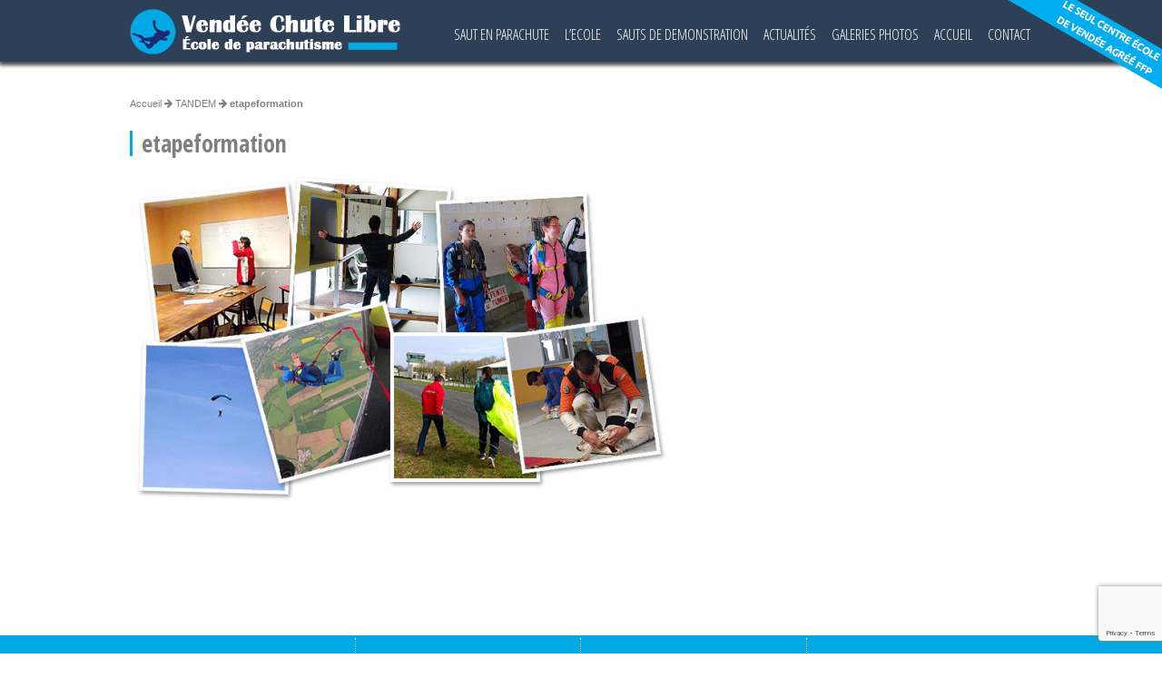

--- FILE ---
content_type: text/html; charset=UTF-8
request_url: https://vendee-chutelibre.com/le-club/etapeformation/
body_size: 9149
content:
<!DOCTYPE html>
<!--[if IE 7]>
<html class="ie ie7" lang="fr-FR">
<![endif]-->
<!--[if IE 8]>
<html class="ie ie8" lang="fr-FR">
<![endif]-->
<!--[if !(IE 7) & !(IE 8)]><!-->
<html lang="fr-FR">
<!--<![endif]-->
<head>
	<meta charset="UTF-8">
	<meta name="viewport" content="width=device-width, initial-scale=1.0">
	<title>etapeformation - Vendée Chute Libre</title>
	<link rel="profile" href="http://gmpg.org/xfn/11">
	<link rel="pingback" href="https://vendee-chutelibre.com/xmlrpc.php">
	<link rel="shortcut icon" href="https://vendee-chutelibre.com/wp-content/themes/vcl/images/favicon.ico" />
	<!--[if lt IE 9]>
	<script src="https://vendee-chutelibre.com/wp-content/themes/vcl/js/html5.js"></script>
	<![endif]-->
	<meta name='robots' content='index, follow, max-image-preview:large, max-snippet:-1, max-video-preview:-1' />

	<!-- This site is optimized with the Yoast SEO plugin v26.8 - https://yoast.com/product/yoast-seo-wordpress/ -->
	<link rel="canonical" href="https://vendee-chutelibre.com/le-club/etapeformation/" />
	<meta property="og:locale" content="fr_FR" />
	<meta property="og:type" content="article" />
	<meta property="og:title" content="etapeformation - Vendée Chute Libre" />
	<meta property="og:url" content="https://vendee-chutelibre.com/le-club/etapeformation/" />
	<meta property="og:site_name" content="Vendée Chute Libre" />
	<meta property="article:publisher" content="https://www.facebook.com/vendeechutelibre/" />
	<meta property="og:image" content="https://vendee-chutelibre.com/le-club/etapeformation" />
	<meta property="og:image:width" content="734" />
	<meta property="og:image:height" content="443" />
	<meta property="og:image:type" content="image/jpeg" />
	<meta name="twitter:card" content="summary_large_image" />
	<script type="application/ld+json" class="yoast-schema-graph">{"@context":"https://schema.org","@graph":[{"@type":"WebPage","@id":"https://vendee-chutelibre.com/le-club/etapeformation/","url":"https://vendee-chutelibre.com/le-club/etapeformation/","name":"etapeformation - Vendée Chute Libre","isPartOf":{"@id":"https://vendee-chutelibre.com/#website"},"primaryImageOfPage":{"@id":"https://vendee-chutelibre.com/le-club/etapeformation/#primaryimage"},"image":{"@id":"https://vendee-chutelibre.com/le-club/etapeformation/#primaryimage"},"thumbnailUrl":"https://vendee-chutelibre.com/wp-content/uploads/etapeformation.jpg","datePublished":"2015-03-22T12:54:34+00:00","breadcrumb":{"@id":"https://vendee-chutelibre.com/le-club/etapeformation/#breadcrumb"},"inLanguage":"fr-FR","potentialAction":[{"@type":"ReadAction","target":["https://vendee-chutelibre.com/le-club/etapeformation/"]}]},{"@type":"ImageObject","inLanguage":"fr-FR","@id":"https://vendee-chutelibre.com/le-club/etapeformation/#primaryimage","url":"https://vendee-chutelibre.com/wp-content/uploads/etapeformation.jpg","contentUrl":"https://vendee-chutelibre.com/wp-content/uploads/etapeformation.jpg","width":734,"height":443},{"@type":"BreadcrumbList","@id":"https://vendee-chutelibre.com/le-club/etapeformation/#breadcrumb","itemListElement":[{"@type":"ListItem","position":1,"name":"Accueil","item":"https://vendee-chutelibre.com/"},{"@type":"ListItem","position":2,"name":"TANDEM","item":"https://vendee-chutelibre.com/le-club/"},{"@type":"ListItem","position":3,"name":"etapeformation"}]},{"@type":"WebSite","@id":"https://vendee-chutelibre.com/#website","url":"https://vendee-chutelibre.com/","name":"Vendée Chute Libre","description":"Club de parachutisme de Vendée Chute Libre à la Roche-sur-Yon","publisher":{"@id":"https://vendee-chutelibre.com/#organization"},"potentialAction":[{"@type":"SearchAction","target":{"@type":"EntryPoint","urlTemplate":"https://vendee-chutelibre.com/?s={search_term_string}"},"query-input":{"@type":"PropertyValueSpecification","valueRequired":true,"valueName":"search_term_string"}}],"inLanguage":"fr-FR"},{"@type":"Organization","@id":"https://vendee-chutelibre.com/#organization","name":"Vendée Chute Libre","url":"https://vendee-chutelibre.com/","logo":{"@type":"ImageObject","inLanguage":"fr-FR","@id":"https://vendee-chutelibre.com/#/schema/logo/image/","url":"https://vendee-chutelibre.com/wp-content/uploads/RLogo.jpg","contentUrl":"https://vendee-chutelibre.com/wp-content/uploads/RLogo.jpg","width":525,"height":356,"caption":"Vendée Chute Libre"},"image":{"@id":"https://vendee-chutelibre.com/#/schema/logo/image/"},"sameAs":["https://www.facebook.com/vendeechutelibre/","https://www.instagram.com/vendeechutelibre/?hl=fr"]}]}</script>
	<!-- / Yoast SEO plugin. -->


<link rel='dns-prefetch' href='//maxcdn.bootstrapcdn.com' />
<link rel="alternate" type="application/rss+xml" title="Vendée Chute Libre &raquo; etapeformation Flux des commentaires" href="https://vendee-chutelibre.com/le-club/etapeformation/feed/" />
<link rel="alternate" title="oEmbed (JSON)" type="application/json+oembed" href="https://vendee-chutelibre.com/wp-json/oembed/1.0/embed?url=https%3A%2F%2Fvendee-chutelibre.com%2Fle-club%2Fetapeformation%2F" />
<link rel="alternate" title="oEmbed (XML)" type="text/xml+oembed" href="https://vendee-chutelibre.com/wp-json/oembed/1.0/embed?url=https%3A%2F%2Fvendee-chutelibre.com%2Fle-club%2Fetapeformation%2F&#038;format=xml" />
<style id='wp-img-auto-sizes-contain-inline-css' type='text/css'>
img:is([sizes=auto i],[sizes^="auto," i]){contain-intrinsic-size:3000px 1500px}
/*# sourceURL=wp-img-auto-sizes-contain-inline-css */
</style>
<style id='wp-emoji-styles-inline-css' type='text/css'>

	img.wp-smiley, img.emoji {
		display: inline !important;
		border: none !important;
		box-shadow: none !important;
		height: 1em !important;
		width: 1em !important;
		margin: 0 0.07em !important;
		vertical-align: -0.1em !important;
		background: none !important;
		padding: 0 !important;
	}
/*# sourceURL=wp-emoji-styles-inline-css */
</style>
<style id='wp-block-library-inline-css' type='text/css'>
:root{--wp-block-synced-color:#7a00df;--wp-block-synced-color--rgb:122,0,223;--wp-bound-block-color:var(--wp-block-synced-color);--wp-editor-canvas-background:#ddd;--wp-admin-theme-color:#007cba;--wp-admin-theme-color--rgb:0,124,186;--wp-admin-theme-color-darker-10:#006ba1;--wp-admin-theme-color-darker-10--rgb:0,107,160.5;--wp-admin-theme-color-darker-20:#005a87;--wp-admin-theme-color-darker-20--rgb:0,90,135;--wp-admin-border-width-focus:2px}@media (min-resolution:192dpi){:root{--wp-admin-border-width-focus:1.5px}}.wp-element-button{cursor:pointer}:root .has-very-light-gray-background-color{background-color:#eee}:root .has-very-dark-gray-background-color{background-color:#313131}:root .has-very-light-gray-color{color:#eee}:root .has-very-dark-gray-color{color:#313131}:root .has-vivid-green-cyan-to-vivid-cyan-blue-gradient-background{background:linear-gradient(135deg,#00d084,#0693e3)}:root .has-purple-crush-gradient-background{background:linear-gradient(135deg,#34e2e4,#4721fb 50%,#ab1dfe)}:root .has-hazy-dawn-gradient-background{background:linear-gradient(135deg,#faaca8,#dad0ec)}:root .has-subdued-olive-gradient-background{background:linear-gradient(135deg,#fafae1,#67a671)}:root .has-atomic-cream-gradient-background{background:linear-gradient(135deg,#fdd79a,#004a59)}:root .has-nightshade-gradient-background{background:linear-gradient(135deg,#330968,#31cdcf)}:root .has-midnight-gradient-background{background:linear-gradient(135deg,#020381,#2874fc)}:root{--wp--preset--font-size--normal:16px;--wp--preset--font-size--huge:42px}.has-regular-font-size{font-size:1em}.has-larger-font-size{font-size:2.625em}.has-normal-font-size{font-size:var(--wp--preset--font-size--normal)}.has-huge-font-size{font-size:var(--wp--preset--font-size--huge)}.has-text-align-center{text-align:center}.has-text-align-left{text-align:left}.has-text-align-right{text-align:right}.has-fit-text{white-space:nowrap!important}#end-resizable-editor-section{display:none}.aligncenter{clear:both}.items-justified-left{justify-content:flex-start}.items-justified-center{justify-content:center}.items-justified-right{justify-content:flex-end}.items-justified-space-between{justify-content:space-between}.screen-reader-text{border:0;clip-path:inset(50%);height:1px;margin:-1px;overflow:hidden;padding:0;position:absolute;width:1px;word-wrap:normal!important}.screen-reader-text:focus{background-color:#ddd;clip-path:none;color:#444;display:block;font-size:1em;height:auto;left:5px;line-height:normal;padding:15px 23px 14px;text-decoration:none;top:5px;width:auto;z-index:100000}html :where(.has-border-color){border-style:solid}html :where([style*=border-top-color]){border-top-style:solid}html :where([style*=border-right-color]){border-right-style:solid}html :where([style*=border-bottom-color]){border-bottom-style:solid}html :where([style*=border-left-color]){border-left-style:solid}html :where([style*=border-width]){border-style:solid}html :where([style*=border-top-width]){border-top-style:solid}html :where([style*=border-right-width]){border-right-style:solid}html :where([style*=border-bottom-width]){border-bottom-style:solid}html :where([style*=border-left-width]){border-left-style:solid}html :where(img[class*=wp-image-]){height:auto;max-width:100%}:where(figure){margin:0 0 1em}html :where(.is-position-sticky){--wp-admin--admin-bar--position-offset:var(--wp-admin--admin-bar--height,0px)}@media screen and (max-width:600px){html :where(.is-position-sticky){--wp-admin--admin-bar--position-offset:0px}}

/*# sourceURL=wp-block-library-inline-css */
</style><style id='global-styles-inline-css' type='text/css'>
:root{--wp--preset--aspect-ratio--square: 1;--wp--preset--aspect-ratio--4-3: 4/3;--wp--preset--aspect-ratio--3-4: 3/4;--wp--preset--aspect-ratio--3-2: 3/2;--wp--preset--aspect-ratio--2-3: 2/3;--wp--preset--aspect-ratio--16-9: 16/9;--wp--preset--aspect-ratio--9-16: 9/16;--wp--preset--color--black: #000000;--wp--preset--color--cyan-bluish-gray: #abb8c3;--wp--preset--color--white: #ffffff;--wp--preset--color--pale-pink: #f78da7;--wp--preset--color--vivid-red: #cf2e2e;--wp--preset--color--luminous-vivid-orange: #ff6900;--wp--preset--color--luminous-vivid-amber: #fcb900;--wp--preset--color--light-green-cyan: #7bdcb5;--wp--preset--color--vivid-green-cyan: #00d084;--wp--preset--color--pale-cyan-blue: #8ed1fc;--wp--preset--color--vivid-cyan-blue: #0693e3;--wp--preset--color--vivid-purple: #9b51e0;--wp--preset--gradient--vivid-cyan-blue-to-vivid-purple: linear-gradient(135deg,rgb(6,147,227) 0%,rgb(155,81,224) 100%);--wp--preset--gradient--light-green-cyan-to-vivid-green-cyan: linear-gradient(135deg,rgb(122,220,180) 0%,rgb(0,208,130) 100%);--wp--preset--gradient--luminous-vivid-amber-to-luminous-vivid-orange: linear-gradient(135deg,rgb(252,185,0) 0%,rgb(255,105,0) 100%);--wp--preset--gradient--luminous-vivid-orange-to-vivid-red: linear-gradient(135deg,rgb(255,105,0) 0%,rgb(207,46,46) 100%);--wp--preset--gradient--very-light-gray-to-cyan-bluish-gray: linear-gradient(135deg,rgb(238,238,238) 0%,rgb(169,184,195) 100%);--wp--preset--gradient--cool-to-warm-spectrum: linear-gradient(135deg,rgb(74,234,220) 0%,rgb(151,120,209) 20%,rgb(207,42,186) 40%,rgb(238,44,130) 60%,rgb(251,105,98) 80%,rgb(254,248,76) 100%);--wp--preset--gradient--blush-light-purple: linear-gradient(135deg,rgb(255,206,236) 0%,rgb(152,150,240) 100%);--wp--preset--gradient--blush-bordeaux: linear-gradient(135deg,rgb(254,205,165) 0%,rgb(254,45,45) 50%,rgb(107,0,62) 100%);--wp--preset--gradient--luminous-dusk: linear-gradient(135deg,rgb(255,203,112) 0%,rgb(199,81,192) 50%,rgb(65,88,208) 100%);--wp--preset--gradient--pale-ocean: linear-gradient(135deg,rgb(255,245,203) 0%,rgb(182,227,212) 50%,rgb(51,167,181) 100%);--wp--preset--gradient--electric-grass: linear-gradient(135deg,rgb(202,248,128) 0%,rgb(113,206,126) 100%);--wp--preset--gradient--midnight: linear-gradient(135deg,rgb(2,3,129) 0%,rgb(40,116,252) 100%);--wp--preset--font-size--small: 13px;--wp--preset--font-size--medium: 20px;--wp--preset--font-size--large: 36px;--wp--preset--font-size--x-large: 42px;--wp--preset--spacing--20: 0.44rem;--wp--preset--spacing--30: 0.67rem;--wp--preset--spacing--40: 1rem;--wp--preset--spacing--50: 1.5rem;--wp--preset--spacing--60: 2.25rem;--wp--preset--spacing--70: 3.38rem;--wp--preset--spacing--80: 5.06rem;--wp--preset--shadow--natural: 6px 6px 9px rgba(0, 0, 0, 0.2);--wp--preset--shadow--deep: 12px 12px 50px rgba(0, 0, 0, 0.4);--wp--preset--shadow--sharp: 6px 6px 0px rgba(0, 0, 0, 0.2);--wp--preset--shadow--outlined: 6px 6px 0px -3px rgb(255, 255, 255), 6px 6px rgb(0, 0, 0);--wp--preset--shadow--crisp: 6px 6px 0px rgb(0, 0, 0);}:where(.is-layout-flex){gap: 0.5em;}:where(.is-layout-grid){gap: 0.5em;}body .is-layout-flex{display: flex;}.is-layout-flex{flex-wrap: wrap;align-items: center;}.is-layout-flex > :is(*, div){margin: 0;}body .is-layout-grid{display: grid;}.is-layout-grid > :is(*, div){margin: 0;}:where(.wp-block-columns.is-layout-flex){gap: 2em;}:where(.wp-block-columns.is-layout-grid){gap: 2em;}:where(.wp-block-post-template.is-layout-flex){gap: 1.25em;}:where(.wp-block-post-template.is-layout-grid){gap: 1.25em;}.has-black-color{color: var(--wp--preset--color--black) !important;}.has-cyan-bluish-gray-color{color: var(--wp--preset--color--cyan-bluish-gray) !important;}.has-white-color{color: var(--wp--preset--color--white) !important;}.has-pale-pink-color{color: var(--wp--preset--color--pale-pink) !important;}.has-vivid-red-color{color: var(--wp--preset--color--vivid-red) !important;}.has-luminous-vivid-orange-color{color: var(--wp--preset--color--luminous-vivid-orange) !important;}.has-luminous-vivid-amber-color{color: var(--wp--preset--color--luminous-vivid-amber) !important;}.has-light-green-cyan-color{color: var(--wp--preset--color--light-green-cyan) !important;}.has-vivid-green-cyan-color{color: var(--wp--preset--color--vivid-green-cyan) !important;}.has-pale-cyan-blue-color{color: var(--wp--preset--color--pale-cyan-blue) !important;}.has-vivid-cyan-blue-color{color: var(--wp--preset--color--vivid-cyan-blue) !important;}.has-vivid-purple-color{color: var(--wp--preset--color--vivid-purple) !important;}.has-black-background-color{background-color: var(--wp--preset--color--black) !important;}.has-cyan-bluish-gray-background-color{background-color: var(--wp--preset--color--cyan-bluish-gray) !important;}.has-white-background-color{background-color: var(--wp--preset--color--white) !important;}.has-pale-pink-background-color{background-color: var(--wp--preset--color--pale-pink) !important;}.has-vivid-red-background-color{background-color: var(--wp--preset--color--vivid-red) !important;}.has-luminous-vivid-orange-background-color{background-color: var(--wp--preset--color--luminous-vivid-orange) !important;}.has-luminous-vivid-amber-background-color{background-color: var(--wp--preset--color--luminous-vivid-amber) !important;}.has-light-green-cyan-background-color{background-color: var(--wp--preset--color--light-green-cyan) !important;}.has-vivid-green-cyan-background-color{background-color: var(--wp--preset--color--vivid-green-cyan) !important;}.has-pale-cyan-blue-background-color{background-color: var(--wp--preset--color--pale-cyan-blue) !important;}.has-vivid-cyan-blue-background-color{background-color: var(--wp--preset--color--vivid-cyan-blue) !important;}.has-vivid-purple-background-color{background-color: var(--wp--preset--color--vivid-purple) !important;}.has-black-border-color{border-color: var(--wp--preset--color--black) !important;}.has-cyan-bluish-gray-border-color{border-color: var(--wp--preset--color--cyan-bluish-gray) !important;}.has-white-border-color{border-color: var(--wp--preset--color--white) !important;}.has-pale-pink-border-color{border-color: var(--wp--preset--color--pale-pink) !important;}.has-vivid-red-border-color{border-color: var(--wp--preset--color--vivid-red) !important;}.has-luminous-vivid-orange-border-color{border-color: var(--wp--preset--color--luminous-vivid-orange) !important;}.has-luminous-vivid-amber-border-color{border-color: var(--wp--preset--color--luminous-vivid-amber) !important;}.has-light-green-cyan-border-color{border-color: var(--wp--preset--color--light-green-cyan) !important;}.has-vivid-green-cyan-border-color{border-color: var(--wp--preset--color--vivid-green-cyan) !important;}.has-pale-cyan-blue-border-color{border-color: var(--wp--preset--color--pale-cyan-blue) !important;}.has-vivid-cyan-blue-border-color{border-color: var(--wp--preset--color--vivid-cyan-blue) !important;}.has-vivid-purple-border-color{border-color: var(--wp--preset--color--vivid-purple) !important;}.has-vivid-cyan-blue-to-vivid-purple-gradient-background{background: var(--wp--preset--gradient--vivid-cyan-blue-to-vivid-purple) !important;}.has-light-green-cyan-to-vivid-green-cyan-gradient-background{background: var(--wp--preset--gradient--light-green-cyan-to-vivid-green-cyan) !important;}.has-luminous-vivid-amber-to-luminous-vivid-orange-gradient-background{background: var(--wp--preset--gradient--luminous-vivid-amber-to-luminous-vivid-orange) !important;}.has-luminous-vivid-orange-to-vivid-red-gradient-background{background: var(--wp--preset--gradient--luminous-vivid-orange-to-vivid-red) !important;}.has-very-light-gray-to-cyan-bluish-gray-gradient-background{background: var(--wp--preset--gradient--very-light-gray-to-cyan-bluish-gray) !important;}.has-cool-to-warm-spectrum-gradient-background{background: var(--wp--preset--gradient--cool-to-warm-spectrum) !important;}.has-blush-light-purple-gradient-background{background: var(--wp--preset--gradient--blush-light-purple) !important;}.has-blush-bordeaux-gradient-background{background: var(--wp--preset--gradient--blush-bordeaux) !important;}.has-luminous-dusk-gradient-background{background: var(--wp--preset--gradient--luminous-dusk) !important;}.has-pale-ocean-gradient-background{background: var(--wp--preset--gradient--pale-ocean) !important;}.has-electric-grass-gradient-background{background: var(--wp--preset--gradient--electric-grass) !important;}.has-midnight-gradient-background{background: var(--wp--preset--gradient--midnight) !important;}.has-small-font-size{font-size: var(--wp--preset--font-size--small) !important;}.has-medium-font-size{font-size: var(--wp--preset--font-size--medium) !important;}.has-large-font-size{font-size: var(--wp--preset--font-size--large) !important;}.has-x-large-font-size{font-size: var(--wp--preset--font-size--x-large) !important;}
/*# sourceURL=global-styles-inline-css */
</style>

<style id='classic-theme-styles-inline-css' type='text/css'>
/*! This file is auto-generated */
.wp-block-button__link{color:#fff;background-color:#32373c;border-radius:9999px;box-shadow:none;text-decoration:none;padding:calc(.667em + 2px) calc(1.333em + 2px);font-size:1.125em}.wp-block-file__button{background:#32373c;color:#fff;text-decoration:none}
/*# sourceURL=/wp-includes/css/classic-themes.min.css */
</style>
<link rel='stylesheet' id='contact-form-7-css' href='https://vendee-chutelibre.com/wp-content/plugins/contact-form-7/includes/css/styles.css?ver=6.1.4' type='text/css' media='all' />
<link rel='stylesheet' id='vclgalleriecss-css' href='https://vendee-chutelibre.com/wp-content/plugins/vclgallerie/css/vclgallerie.css?ver=6.9' type='text/css' media='all' />
<link rel='stylesheet' id='boostrap-css' href='//maxcdn.bootstrapcdn.com/bootstrap/3.3.2/css/bootstrap.min.css?ver=6.9' type='text/css' media='all' />
<link rel='stylesheet' id='fonticon-css' href='//maxcdn.bootstrapcdn.com/font-awesome/4.3.0/css/font-awesome.min.css?ver=6.9' type='text/css' media='all' />
<link rel='stylesheet' id='photobox-css' href='https://vendee-chutelibre.com/wp-content/themes/vcl/css/photobox.css?ver=6.9' type='text/css' media='all' />
<link rel='stylesheet' id='style-css' href='https://vendee-chutelibre.com/wp-content/themes/vcl/style.css?ver=6.9' type='text/css' media='screen' />
<script type="text/javascript" src="https://vendee-chutelibre.com/wp-includes/js/jquery/jquery.min.js?ver=3.7.1" id="jquery-core-js"></script>
<script type="text/javascript" src="https://vendee-chutelibre.com/wp-includes/js/jquery/jquery-migrate.min.js?ver=3.4.1" id="jquery-migrate-js"></script>
<link rel="https://api.w.org/" href="https://vendee-chutelibre.com/wp-json/" /><link rel="alternate" title="JSON" type="application/json" href="https://vendee-chutelibre.com/wp-json/wp/v2/media/216" /><link rel="EditURI" type="application/rsd+xml" title="RSD" href="https://vendee-chutelibre.com/xmlrpc.php?rsd" />
<meta name="generator" content="WordPress 6.9" />
<link rel='shortlink' href='https://vendee-chutelibre.com/?p=216' />

</head>
<body class="attachment wp-singular attachment-template-default attachmentid-216 attachment-jpeg wp-theme-vcl">
	<div id="page">
		

                

		<header>
                    
                    <div class="seulcentreecole"></div>
                    
			<div class="limit">
			<a href="https://vendee-chutelibre.com/" title="Vendée Chute Libre" rel="home"><img src="https://vendee-chutelibre.com/wp-content/themes/vcl/images/logo.png" class="logo" /></a>
			<a href="https://vendee-chutelibre.com/" title="Vendée Chute Libre" rel="home"><img src="https://vendee-chutelibre.com/wp-content/themes/vcl/images/logo2.png" class="logo-responsive" /></a>
			<a href="" class='menu-responsive'><i class="fa fa-bars"></i></a>
				<nav class="nav-menu"><ul id="menu-menu-principal" class="nav-menu"><li id="menu-item-16" class="menu-item menu-item-type-post_type menu-item-object-page menu-item-has-children menu-item-16"><a href="https://vendee-chutelibre.com/le-club/">SAUT EN PARACHUTE</a>
<ul class="sub-menu">
	<li id="menu-item-191" class="menu-item menu-item-type-custom menu-item-object-custom menu-item-191"><a href="/initiation-tandem/">TANDEM</a></li>
	<li id="menu-item-2133" class="menu-item menu-item-type-post_type menu-item-object-post menu-item-2133"><a href="https://vendee-chutelibre.com/saut-dinitiation/">SAUT D’INITIATION</a></li>
	<li id="menu-item-190" class="menu-item menu-item-type-custom menu-item-object-custom menu-item-190"><a href="/formation-pac/">FORMATION PAC</a></li>
	<li id="menu-item-94" class="menu-item menu-item-type-post_type menu-item-object-page menu-item-94"><a href="https://vendee-chutelibre.com/le-club/licence-visite-medicale/">VISITE MEDICALE</a></li>
	<li id="menu-item-95" class="menu-item menu-item-type-post_type menu-item-object-page menu-item-95"><a href="https://vendee-chutelibre.com/le-club/tarifs/">TARIFS</a></li>
</ul>
</li>
<li id="menu-item-15" class="menu-item menu-item-type-post_type menu-item-object-page menu-item-has-children menu-item-15"><a href="https://vendee-chutelibre.com/formations/">L&rsquo;ECOLE</a>
<ul class="sub-menu">
	<li id="menu-item-1692" class="menu-item menu-item-type-post_type menu-item-object-page menu-item-1692"><a href="https://vendee-chutelibre.com/formations/progression-brevets/">PROGRESSION BREVETS</a></li>
	<li id="menu-item-240" class="menu-item menu-item-type-post_type menu-item-object-page menu-item-240"><a href="https://vendee-chutelibre.com/le-club/parachutisme/">LA STRUCTURE</a></li>
	<li id="menu-item-232" class="menu-item menu-item-type-post_type menu-item-object-page menu-item-232"><a href="https://vendee-chutelibre.com/drop-zone/">DROP ZONE</a></li>
	<li id="menu-item-250" class="menu-item menu-item-type-post_type menu-item-object-page menu-item-250"><a href="https://vendee-chutelibre.com/le-club/infrastructures/">INFRASTRUCTURES</a></li>
	<li id="menu-item-2142" class="menu-item menu-item-type-post_type menu-item-object-page menu-item-2142"><a href="https://vendee-chutelibre.com/accueil/moyens-aeriens/">MOYENS AERIENS</a></li>
</ul>
</li>
<li id="menu-item-2053" class="menu-item menu-item-type-post_type menu-item-object-post menu-item-2053"><a href="https://vendee-chutelibre.com/sauts-de-demonstration/">SAUTS DE DEMONSTRATION</a></li>
<li id="menu-item-97" class="menu-item menu-item-type-taxonomy menu-item-object-category menu-item-has-children menu-item-97"><a href="https://vendee-chutelibre.com/category/actualite/">Actualités</a>
<ul class="sub-menu">
	<li id="menu-item-268" class="menu-item menu-item-type-taxonomy menu-item-object-category menu-item-268"><a href="https://vendee-chutelibre.com/category/actualite/">Dernières actualités</a></li>
	<li id="menu-item-858" class="menu-item menu-item-type-taxonomy menu-item-object-category menu-item-858"><a href="https://vendee-chutelibre.com/category/actualite/resultats/">Résultats</a></li>
</ul>
</li>
<li id="menu-item-271" class="menu-item menu-item-type-post_type menu-item-object-page menu-item-271"><a href="https://vendee-chutelibre.com/photos-videos/">GALERIES PHOTOS</a></li>
<li id="menu-item-17" class="menu-item menu-item-type-post_type menu-item-object-page menu-item-home menu-item-17"><a href="https://vendee-chutelibre.com/">ACCUEIL</a></li>
<li id="menu-item-13" class="menu-item menu-item-type-post_type menu-item-object-page menu-item-13"><a href="https://vendee-chutelibre.com/contact/">Contact</a></li>
</ul></nav>			
			</div>
		</header><!-- #masthead -->

		
		<div id="main">	


<div class="limit">
					<p id="breadcrumbs"><span><span><a href="https://vendee-chutelibre.com/">Accueil</a></span> <i class="fa fa-arrow-right"></i> <span><a href="https://vendee-chutelibre.com/le-club/">TANDEM</a></span> <i class="fa fa-arrow-right"></i> <span class="breadcrumb_last" aria-current="page"><strong>etapeformation</strong></span></span></p>
												<h1>etapeformation</h1>
							<p class="attachment"><a href='https://vendee-chutelibre.com/wp-content/uploads/etapeformation.jpg'><img fetchpriority="high" decoding="async" width="600" height="362" src="https://vendee-chutelibre.com/wp-content/uploads/etapeformation-600x362.jpg" class="attachment-medium size-medium" alt="" srcset="https://vendee-chutelibre.com/wp-content/uploads/etapeformation-600x362.jpg 600w, https://vendee-chutelibre.com/wp-content/uploads/etapeformation.jpg 734w" sizes="(max-width: 600px) 100vw, 600px" /></a></p>
							
				


</div>
		
















</div><!-- #main .wrapper -->

		<footer>
			<div class="row limit">
			  <div class="col-md-3">
			  	<span class='titre'>Contacter le club</span>
			  	<address>
			  		<strong>Vendée Chute Libre</strong>
			  		Aérodrome Les Ajoncs<br />
			  		Rue René Couzinez<br />
			  		85000 LA ROCHE SUR YON<br /><br />
			  		<a href="tel:0607023345" class="tel"><i class="fa fa-mobile"></i> 06 07 02 33 45   ou 09 67 79 04 86</a>
			  	</address>

			  </div>
			  <div class="col-md-3">
			  	<span class='titre'>Formations</span>
			  
<ul id="menu-formations" class="nav-menu"><li id="menu-item-278" class="menu-item menu-item-type-custom menu-item-object-custom menu-item-278"><a href="/initiation-tandem/">Initiation Tandem</a></li>
<li id="menu-item-277" class="menu-item menu-item-type-custom menu-item-object-custom menu-item-277"><a href="/formation-pac/">Formation PAC</a></li>
<li id="menu-item-276" class="menu-item menu-item-type-custom menu-item-object-custom menu-item-276"><a href="/formation-traditionnelle/">Formation traditionnelle</a></li>
</ul>			
			  </div>
			  <div class="col-md-3">
			  	  	<span class='titre'>Informations</span>
<ul id="menu-menu-footer-2" class="nav-menu"><li id="menu-item-372" class="menu-item menu-item-type-taxonomy menu-item-object-category menu-item-372"><a href="https://vendee-chutelibre.com/category/actualite/">Toute l&rsquo;actualité du club</a></li>
<li id="menu-item-87" class="menu-item menu-item-type-post_type menu-item-object-page menu-item-has-children menu-item-87"><a href="https://vendee-chutelibre.com/le-club/licence-visite-medicale/">VISITE MEDICALE</a>
<ul class="sub-menu">
	<li id="menu-item-88" class="menu-item menu-item-type-post_type menu-item-object-page menu-item-88"><a href="https://vendee-chutelibre.com/le-club/tarifs/">TARIFS</a></li>
</ul>
</li>
<li id="menu-item-122" class="menu-item menu-item-type-post_type menu-item-object-page menu-item-122"><a href="https://vendee-chutelibre.com/mentions-legales/">MENTIONS LEGALES</a></li>
<li id="menu-item-416" class="menu-item menu-item-type-custom menu-item-object-custom menu-item-416"><a href="/forum">Forum</a></li>
<li id="menu-item-279" class="menu-item menu-item-type-post_type menu-item-object-page menu-item-279"><a href="https://vendee-chutelibre.com/contact/">Contacter Vendée Chute Libre</a></li>
</ul>


			  </div>
			  <div class="col-md-3 last">

			  		<ul class='rs'>
			  			<li class='ffp'><a href="http://www.ffp.asso.fr/" target="_blank"><img src="https://vendee-chutelibre.com/wp-content/themes/vcl/images/ffp.png" /></a></li>
			  			<li><a href="https://www.facebook.com/vendeechutelibre/" target="_blank"><i class="fa fa-facebook"></i></a></li>
			  			<li><a href=""><i class="fa fa-twitter"></i></a></li>
			  			<li><a href="https://plus.google.com/+Vendee-chutelibre" target="_blank"><i class="fa fa-google-plus"></i></a></li>
			  		</ul>
			  		

			  </div>
			</div>
			<div class='footer2'>

					Vendée chute libre 2026 - Agrément DDCS n° S/11-85-978 agrément Fédération Française de Parachutisme n° 8520
					
			</div>



		</footer><!-- #colophon -->

	</div><!-- #page -->
	<script type="speculationrules">
{"prefetch":[{"source":"document","where":{"and":[{"href_matches":"/*"},{"not":{"href_matches":["/wp-*.php","/wp-admin/*","/wp-content/uploads/*","/wp-content/*","/wp-content/plugins/*","/wp-content/themes/vcl/*","/*\\?(.+)"]}},{"not":{"selector_matches":"a[rel~=\"nofollow\"]"}},{"not":{"selector_matches":".no-prefetch, .no-prefetch a"}}]},"eagerness":"conservative"}]}
</script>
<script type="text/javascript" src="https://vendee-chutelibre.com/wp-content/themes/vcl/js/jquery.flexslider-min.js?ver=6.9" id="flexslider-js"></script>
<script type="text/javascript" src="https://vendee-chutelibre.com/wp-content/themes/vcl/js/jquery.photobox.js?ver=6.9" id="photobox-js"></script>
<script type="text/javascript" src="//maxcdn.bootstrapcdn.com/bootstrap/3.3.2/js/bootstrap.min.js?ver=6.9" id="boostrap-js"></script>
<script type="text/javascript" src="https://vendee-chutelibre.com/wp-content/themes/vcl/js/functions.js?ver=6.9" id="functions-js"></script>
<script type="text/javascript" src="https://vendee-chutelibre.com/wp-includes/js/dist/hooks.min.js?ver=dd5603f07f9220ed27f1" id="wp-hooks-js"></script>
<script type="text/javascript" src="https://vendee-chutelibre.com/wp-includes/js/dist/i18n.min.js?ver=c26c3dc7bed366793375" id="wp-i18n-js"></script>
<script type="text/javascript" id="wp-i18n-js-after">
/* <![CDATA[ */
wp.i18n.setLocaleData( { 'text direction\u0004ltr': [ 'ltr' ] } );
//# sourceURL=wp-i18n-js-after
/* ]]> */
</script>
<script type="text/javascript" src="https://vendee-chutelibre.com/wp-content/plugins/contact-form-7/includes/swv/js/index.js?ver=6.1.4" id="swv-js"></script>
<script type="text/javascript" id="contact-form-7-js-translations">
/* <![CDATA[ */
( function( domain, translations ) {
	var localeData = translations.locale_data[ domain ] || translations.locale_data.messages;
	localeData[""].domain = domain;
	wp.i18n.setLocaleData( localeData, domain );
} )( "contact-form-7", {"translation-revision-date":"2025-02-06 12:02:14+0000","generator":"GlotPress\/4.0.1","domain":"messages","locale_data":{"messages":{"":{"domain":"messages","plural-forms":"nplurals=2; plural=n > 1;","lang":"fr"},"This contact form is placed in the wrong place.":["Ce formulaire de contact est plac\u00e9 dans un mauvais endroit."],"Error:":["Erreur\u00a0:"]}},"comment":{"reference":"includes\/js\/index.js"}} );
//# sourceURL=contact-form-7-js-translations
/* ]]> */
</script>
<script type="text/javascript" id="contact-form-7-js-before">
/* <![CDATA[ */
var wpcf7 = {
    "api": {
        "root": "https:\/\/vendee-chutelibre.com\/wp-json\/",
        "namespace": "contact-form-7\/v1"
    }
};
//# sourceURL=contact-form-7-js-before
/* ]]> */
</script>
<script type="text/javascript" src="https://vendee-chutelibre.com/wp-content/plugins/contact-form-7/includes/js/index.js?ver=6.1.4" id="contact-form-7-js"></script>
<script type="text/javascript" id="disqus_count-js-extra">
/* <![CDATA[ */
var countVars = {"disqusShortname":"vendechutelibre"};
//# sourceURL=disqus_count-js-extra
/* ]]> */
</script>
<script type="text/javascript" src="https://vendee-chutelibre.com/wp-content/plugins/disqus-comment-system/public/js/comment_count.js?ver=3.1.4" id="disqus_count-js"></script>
<script type="text/javascript" id="disqus_embed-js-extra">
/* <![CDATA[ */
var embedVars = {"disqusConfig":{"integration":"wordpress 3.1.4 6.9"},"disqusIdentifier":"216 http://v2.vendee-chutelibre.com/wp-content/uploads/etapeformation.jpg","disqusShortname":"vendechutelibre","disqusTitle":"etapeformation","disqusUrl":"https://vendee-chutelibre.com/le-club/etapeformation/","postId":"216"};
//# sourceURL=disqus_embed-js-extra
/* ]]> */
</script>
<script type="text/javascript" src="https://vendee-chutelibre.com/wp-content/plugins/disqus-comment-system/public/js/comment_embed.js?ver=3.1.4" id="disqus_embed-js"></script>
<script type="text/javascript" src="https://www.google.com/recaptcha/api.js?render=6LezGM0UAAAAALWUSXuB_ipqlcsaFuOs7UjtiPdc&amp;ver=3.0" id="google-recaptcha-js"></script>
<script type="text/javascript" src="https://vendee-chutelibre.com/wp-includes/js/dist/vendor/wp-polyfill.min.js?ver=3.15.0" id="wp-polyfill-js"></script>
<script type="text/javascript" id="wpcf7-recaptcha-js-before">
/* <![CDATA[ */
var wpcf7_recaptcha = {
    "sitekey": "6LezGM0UAAAAALWUSXuB_ipqlcsaFuOs7UjtiPdc",
    "actions": {
        "homepage": "homepage",
        "contactform": "contactform"
    }
};
//# sourceURL=wpcf7-recaptcha-js-before
/* ]]> */
</script>
<script type="text/javascript" src="https://vendee-chutelibre.com/wp-content/plugins/contact-form-7/modules/recaptcha/index.js?ver=6.1.4" id="wpcf7-recaptcha-js"></script>
<script id="wp-emoji-settings" type="application/json">
{"baseUrl":"https://s.w.org/images/core/emoji/17.0.2/72x72/","ext":".png","svgUrl":"https://s.w.org/images/core/emoji/17.0.2/svg/","svgExt":".svg","source":{"concatemoji":"https://vendee-chutelibre.com/wp-includes/js/wp-emoji-release.min.js?ver=6.9"}}
</script>
<script type="module">
/* <![CDATA[ */
/*! This file is auto-generated */
const a=JSON.parse(document.getElementById("wp-emoji-settings").textContent),o=(window._wpemojiSettings=a,"wpEmojiSettingsSupports"),s=["flag","emoji"];function i(e){try{var t={supportTests:e,timestamp:(new Date).valueOf()};sessionStorage.setItem(o,JSON.stringify(t))}catch(e){}}function c(e,t,n){e.clearRect(0,0,e.canvas.width,e.canvas.height),e.fillText(t,0,0);t=new Uint32Array(e.getImageData(0,0,e.canvas.width,e.canvas.height).data);e.clearRect(0,0,e.canvas.width,e.canvas.height),e.fillText(n,0,0);const a=new Uint32Array(e.getImageData(0,0,e.canvas.width,e.canvas.height).data);return t.every((e,t)=>e===a[t])}function p(e,t){e.clearRect(0,0,e.canvas.width,e.canvas.height),e.fillText(t,0,0);var n=e.getImageData(16,16,1,1);for(let e=0;e<n.data.length;e++)if(0!==n.data[e])return!1;return!0}function u(e,t,n,a){switch(t){case"flag":return n(e,"\ud83c\udff3\ufe0f\u200d\u26a7\ufe0f","\ud83c\udff3\ufe0f\u200b\u26a7\ufe0f")?!1:!n(e,"\ud83c\udde8\ud83c\uddf6","\ud83c\udde8\u200b\ud83c\uddf6")&&!n(e,"\ud83c\udff4\udb40\udc67\udb40\udc62\udb40\udc65\udb40\udc6e\udb40\udc67\udb40\udc7f","\ud83c\udff4\u200b\udb40\udc67\u200b\udb40\udc62\u200b\udb40\udc65\u200b\udb40\udc6e\u200b\udb40\udc67\u200b\udb40\udc7f");case"emoji":return!a(e,"\ud83e\u1fac8")}return!1}function f(e,t,n,a){let r;const o=(r="undefined"!=typeof WorkerGlobalScope&&self instanceof WorkerGlobalScope?new OffscreenCanvas(300,150):document.createElement("canvas")).getContext("2d",{willReadFrequently:!0}),s=(o.textBaseline="top",o.font="600 32px Arial",{});return e.forEach(e=>{s[e]=t(o,e,n,a)}),s}function r(e){var t=document.createElement("script");t.src=e,t.defer=!0,document.head.appendChild(t)}a.supports={everything:!0,everythingExceptFlag:!0},new Promise(t=>{let n=function(){try{var e=JSON.parse(sessionStorage.getItem(o));if("object"==typeof e&&"number"==typeof e.timestamp&&(new Date).valueOf()<e.timestamp+604800&&"object"==typeof e.supportTests)return e.supportTests}catch(e){}return null}();if(!n){if("undefined"!=typeof Worker&&"undefined"!=typeof OffscreenCanvas&&"undefined"!=typeof URL&&URL.createObjectURL&&"undefined"!=typeof Blob)try{var e="postMessage("+f.toString()+"("+[JSON.stringify(s),u.toString(),c.toString(),p.toString()].join(",")+"));",a=new Blob([e],{type:"text/javascript"});const r=new Worker(URL.createObjectURL(a),{name:"wpTestEmojiSupports"});return void(r.onmessage=e=>{i(n=e.data),r.terminate(),t(n)})}catch(e){}i(n=f(s,u,c,p))}t(n)}).then(e=>{for(const n in e)a.supports[n]=e[n],a.supports.everything=a.supports.everything&&a.supports[n],"flag"!==n&&(a.supports.everythingExceptFlag=a.supports.everythingExceptFlag&&a.supports[n]);var t;a.supports.everythingExceptFlag=a.supports.everythingExceptFlag&&!a.supports.flag,a.supports.everything||((t=a.source||{}).concatemoji?r(t.concatemoji):t.wpemoji&&t.twemoji&&(r(t.twemoji),r(t.wpemoji)))});
//# sourceURL=https://vendee-chutelibre.com/wp-includes/js/wp-emoji-loader.min.js
/* ]]> */
</script>
	
	<script>
  (function(i,s,o,g,r,a,m){i['GoogleAnalyticsObject']=r;i[r]=i[r]||function(){
  (i[r].q=i[r].q||[]).push(arguments)},i[r].l=1*new Date();a=s.createElement(o),
  m=s.getElementsByTagName(o)[0];a.async=1;a.src=g;m.parentNode.insertBefore(a,m)
  })(window,document,'script','//www.google-analytics.com/analytics.js','ga');

  ga('create', 'UA-61494940-1', 'auto');
  ga('send', 'pageview');

</script>
	
</body>
</html>

--- FILE ---
content_type: text/html; charset=utf-8
request_url: https://www.google.com/recaptcha/api2/anchor?ar=1&k=6LezGM0UAAAAALWUSXuB_ipqlcsaFuOs7UjtiPdc&co=aHR0cHM6Ly92ZW5kZWUtY2h1dGVsaWJyZS5jb206NDQz&hl=en&v=PoyoqOPhxBO7pBk68S4YbpHZ&size=invisible&anchor-ms=20000&execute-ms=30000&cb=9qbunbtmgly3
body_size: 48683
content:
<!DOCTYPE HTML><html dir="ltr" lang="en"><head><meta http-equiv="Content-Type" content="text/html; charset=UTF-8">
<meta http-equiv="X-UA-Compatible" content="IE=edge">
<title>reCAPTCHA</title>
<style type="text/css">
/* cyrillic-ext */
@font-face {
  font-family: 'Roboto';
  font-style: normal;
  font-weight: 400;
  font-stretch: 100%;
  src: url(//fonts.gstatic.com/s/roboto/v48/KFO7CnqEu92Fr1ME7kSn66aGLdTylUAMa3GUBHMdazTgWw.woff2) format('woff2');
  unicode-range: U+0460-052F, U+1C80-1C8A, U+20B4, U+2DE0-2DFF, U+A640-A69F, U+FE2E-FE2F;
}
/* cyrillic */
@font-face {
  font-family: 'Roboto';
  font-style: normal;
  font-weight: 400;
  font-stretch: 100%;
  src: url(//fonts.gstatic.com/s/roboto/v48/KFO7CnqEu92Fr1ME7kSn66aGLdTylUAMa3iUBHMdazTgWw.woff2) format('woff2');
  unicode-range: U+0301, U+0400-045F, U+0490-0491, U+04B0-04B1, U+2116;
}
/* greek-ext */
@font-face {
  font-family: 'Roboto';
  font-style: normal;
  font-weight: 400;
  font-stretch: 100%;
  src: url(//fonts.gstatic.com/s/roboto/v48/KFO7CnqEu92Fr1ME7kSn66aGLdTylUAMa3CUBHMdazTgWw.woff2) format('woff2');
  unicode-range: U+1F00-1FFF;
}
/* greek */
@font-face {
  font-family: 'Roboto';
  font-style: normal;
  font-weight: 400;
  font-stretch: 100%;
  src: url(//fonts.gstatic.com/s/roboto/v48/KFO7CnqEu92Fr1ME7kSn66aGLdTylUAMa3-UBHMdazTgWw.woff2) format('woff2');
  unicode-range: U+0370-0377, U+037A-037F, U+0384-038A, U+038C, U+038E-03A1, U+03A3-03FF;
}
/* math */
@font-face {
  font-family: 'Roboto';
  font-style: normal;
  font-weight: 400;
  font-stretch: 100%;
  src: url(//fonts.gstatic.com/s/roboto/v48/KFO7CnqEu92Fr1ME7kSn66aGLdTylUAMawCUBHMdazTgWw.woff2) format('woff2');
  unicode-range: U+0302-0303, U+0305, U+0307-0308, U+0310, U+0312, U+0315, U+031A, U+0326-0327, U+032C, U+032F-0330, U+0332-0333, U+0338, U+033A, U+0346, U+034D, U+0391-03A1, U+03A3-03A9, U+03B1-03C9, U+03D1, U+03D5-03D6, U+03F0-03F1, U+03F4-03F5, U+2016-2017, U+2034-2038, U+203C, U+2040, U+2043, U+2047, U+2050, U+2057, U+205F, U+2070-2071, U+2074-208E, U+2090-209C, U+20D0-20DC, U+20E1, U+20E5-20EF, U+2100-2112, U+2114-2115, U+2117-2121, U+2123-214F, U+2190, U+2192, U+2194-21AE, U+21B0-21E5, U+21F1-21F2, U+21F4-2211, U+2213-2214, U+2216-22FF, U+2308-230B, U+2310, U+2319, U+231C-2321, U+2336-237A, U+237C, U+2395, U+239B-23B7, U+23D0, U+23DC-23E1, U+2474-2475, U+25AF, U+25B3, U+25B7, U+25BD, U+25C1, U+25CA, U+25CC, U+25FB, U+266D-266F, U+27C0-27FF, U+2900-2AFF, U+2B0E-2B11, U+2B30-2B4C, U+2BFE, U+3030, U+FF5B, U+FF5D, U+1D400-1D7FF, U+1EE00-1EEFF;
}
/* symbols */
@font-face {
  font-family: 'Roboto';
  font-style: normal;
  font-weight: 400;
  font-stretch: 100%;
  src: url(//fonts.gstatic.com/s/roboto/v48/KFO7CnqEu92Fr1ME7kSn66aGLdTylUAMaxKUBHMdazTgWw.woff2) format('woff2');
  unicode-range: U+0001-000C, U+000E-001F, U+007F-009F, U+20DD-20E0, U+20E2-20E4, U+2150-218F, U+2190, U+2192, U+2194-2199, U+21AF, U+21E6-21F0, U+21F3, U+2218-2219, U+2299, U+22C4-22C6, U+2300-243F, U+2440-244A, U+2460-24FF, U+25A0-27BF, U+2800-28FF, U+2921-2922, U+2981, U+29BF, U+29EB, U+2B00-2BFF, U+4DC0-4DFF, U+FFF9-FFFB, U+10140-1018E, U+10190-1019C, U+101A0, U+101D0-101FD, U+102E0-102FB, U+10E60-10E7E, U+1D2C0-1D2D3, U+1D2E0-1D37F, U+1F000-1F0FF, U+1F100-1F1AD, U+1F1E6-1F1FF, U+1F30D-1F30F, U+1F315, U+1F31C, U+1F31E, U+1F320-1F32C, U+1F336, U+1F378, U+1F37D, U+1F382, U+1F393-1F39F, U+1F3A7-1F3A8, U+1F3AC-1F3AF, U+1F3C2, U+1F3C4-1F3C6, U+1F3CA-1F3CE, U+1F3D4-1F3E0, U+1F3ED, U+1F3F1-1F3F3, U+1F3F5-1F3F7, U+1F408, U+1F415, U+1F41F, U+1F426, U+1F43F, U+1F441-1F442, U+1F444, U+1F446-1F449, U+1F44C-1F44E, U+1F453, U+1F46A, U+1F47D, U+1F4A3, U+1F4B0, U+1F4B3, U+1F4B9, U+1F4BB, U+1F4BF, U+1F4C8-1F4CB, U+1F4D6, U+1F4DA, U+1F4DF, U+1F4E3-1F4E6, U+1F4EA-1F4ED, U+1F4F7, U+1F4F9-1F4FB, U+1F4FD-1F4FE, U+1F503, U+1F507-1F50B, U+1F50D, U+1F512-1F513, U+1F53E-1F54A, U+1F54F-1F5FA, U+1F610, U+1F650-1F67F, U+1F687, U+1F68D, U+1F691, U+1F694, U+1F698, U+1F6AD, U+1F6B2, U+1F6B9-1F6BA, U+1F6BC, U+1F6C6-1F6CF, U+1F6D3-1F6D7, U+1F6E0-1F6EA, U+1F6F0-1F6F3, U+1F6F7-1F6FC, U+1F700-1F7FF, U+1F800-1F80B, U+1F810-1F847, U+1F850-1F859, U+1F860-1F887, U+1F890-1F8AD, U+1F8B0-1F8BB, U+1F8C0-1F8C1, U+1F900-1F90B, U+1F93B, U+1F946, U+1F984, U+1F996, U+1F9E9, U+1FA00-1FA6F, U+1FA70-1FA7C, U+1FA80-1FA89, U+1FA8F-1FAC6, U+1FACE-1FADC, U+1FADF-1FAE9, U+1FAF0-1FAF8, U+1FB00-1FBFF;
}
/* vietnamese */
@font-face {
  font-family: 'Roboto';
  font-style: normal;
  font-weight: 400;
  font-stretch: 100%;
  src: url(//fonts.gstatic.com/s/roboto/v48/KFO7CnqEu92Fr1ME7kSn66aGLdTylUAMa3OUBHMdazTgWw.woff2) format('woff2');
  unicode-range: U+0102-0103, U+0110-0111, U+0128-0129, U+0168-0169, U+01A0-01A1, U+01AF-01B0, U+0300-0301, U+0303-0304, U+0308-0309, U+0323, U+0329, U+1EA0-1EF9, U+20AB;
}
/* latin-ext */
@font-face {
  font-family: 'Roboto';
  font-style: normal;
  font-weight: 400;
  font-stretch: 100%;
  src: url(//fonts.gstatic.com/s/roboto/v48/KFO7CnqEu92Fr1ME7kSn66aGLdTylUAMa3KUBHMdazTgWw.woff2) format('woff2');
  unicode-range: U+0100-02BA, U+02BD-02C5, U+02C7-02CC, U+02CE-02D7, U+02DD-02FF, U+0304, U+0308, U+0329, U+1D00-1DBF, U+1E00-1E9F, U+1EF2-1EFF, U+2020, U+20A0-20AB, U+20AD-20C0, U+2113, U+2C60-2C7F, U+A720-A7FF;
}
/* latin */
@font-face {
  font-family: 'Roboto';
  font-style: normal;
  font-weight: 400;
  font-stretch: 100%;
  src: url(//fonts.gstatic.com/s/roboto/v48/KFO7CnqEu92Fr1ME7kSn66aGLdTylUAMa3yUBHMdazQ.woff2) format('woff2');
  unicode-range: U+0000-00FF, U+0131, U+0152-0153, U+02BB-02BC, U+02C6, U+02DA, U+02DC, U+0304, U+0308, U+0329, U+2000-206F, U+20AC, U+2122, U+2191, U+2193, U+2212, U+2215, U+FEFF, U+FFFD;
}
/* cyrillic-ext */
@font-face {
  font-family: 'Roboto';
  font-style: normal;
  font-weight: 500;
  font-stretch: 100%;
  src: url(//fonts.gstatic.com/s/roboto/v48/KFO7CnqEu92Fr1ME7kSn66aGLdTylUAMa3GUBHMdazTgWw.woff2) format('woff2');
  unicode-range: U+0460-052F, U+1C80-1C8A, U+20B4, U+2DE0-2DFF, U+A640-A69F, U+FE2E-FE2F;
}
/* cyrillic */
@font-face {
  font-family: 'Roboto';
  font-style: normal;
  font-weight: 500;
  font-stretch: 100%;
  src: url(//fonts.gstatic.com/s/roboto/v48/KFO7CnqEu92Fr1ME7kSn66aGLdTylUAMa3iUBHMdazTgWw.woff2) format('woff2');
  unicode-range: U+0301, U+0400-045F, U+0490-0491, U+04B0-04B1, U+2116;
}
/* greek-ext */
@font-face {
  font-family: 'Roboto';
  font-style: normal;
  font-weight: 500;
  font-stretch: 100%;
  src: url(//fonts.gstatic.com/s/roboto/v48/KFO7CnqEu92Fr1ME7kSn66aGLdTylUAMa3CUBHMdazTgWw.woff2) format('woff2');
  unicode-range: U+1F00-1FFF;
}
/* greek */
@font-face {
  font-family: 'Roboto';
  font-style: normal;
  font-weight: 500;
  font-stretch: 100%;
  src: url(//fonts.gstatic.com/s/roboto/v48/KFO7CnqEu92Fr1ME7kSn66aGLdTylUAMa3-UBHMdazTgWw.woff2) format('woff2');
  unicode-range: U+0370-0377, U+037A-037F, U+0384-038A, U+038C, U+038E-03A1, U+03A3-03FF;
}
/* math */
@font-face {
  font-family: 'Roboto';
  font-style: normal;
  font-weight: 500;
  font-stretch: 100%;
  src: url(//fonts.gstatic.com/s/roboto/v48/KFO7CnqEu92Fr1ME7kSn66aGLdTylUAMawCUBHMdazTgWw.woff2) format('woff2');
  unicode-range: U+0302-0303, U+0305, U+0307-0308, U+0310, U+0312, U+0315, U+031A, U+0326-0327, U+032C, U+032F-0330, U+0332-0333, U+0338, U+033A, U+0346, U+034D, U+0391-03A1, U+03A3-03A9, U+03B1-03C9, U+03D1, U+03D5-03D6, U+03F0-03F1, U+03F4-03F5, U+2016-2017, U+2034-2038, U+203C, U+2040, U+2043, U+2047, U+2050, U+2057, U+205F, U+2070-2071, U+2074-208E, U+2090-209C, U+20D0-20DC, U+20E1, U+20E5-20EF, U+2100-2112, U+2114-2115, U+2117-2121, U+2123-214F, U+2190, U+2192, U+2194-21AE, U+21B0-21E5, U+21F1-21F2, U+21F4-2211, U+2213-2214, U+2216-22FF, U+2308-230B, U+2310, U+2319, U+231C-2321, U+2336-237A, U+237C, U+2395, U+239B-23B7, U+23D0, U+23DC-23E1, U+2474-2475, U+25AF, U+25B3, U+25B7, U+25BD, U+25C1, U+25CA, U+25CC, U+25FB, U+266D-266F, U+27C0-27FF, U+2900-2AFF, U+2B0E-2B11, U+2B30-2B4C, U+2BFE, U+3030, U+FF5B, U+FF5D, U+1D400-1D7FF, U+1EE00-1EEFF;
}
/* symbols */
@font-face {
  font-family: 'Roboto';
  font-style: normal;
  font-weight: 500;
  font-stretch: 100%;
  src: url(//fonts.gstatic.com/s/roboto/v48/KFO7CnqEu92Fr1ME7kSn66aGLdTylUAMaxKUBHMdazTgWw.woff2) format('woff2');
  unicode-range: U+0001-000C, U+000E-001F, U+007F-009F, U+20DD-20E0, U+20E2-20E4, U+2150-218F, U+2190, U+2192, U+2194-2199, U+21AF, U+21E6-21F0, U+21F3, U+2218-2219, U+2299, U+22C4-22C6, U+2300-243F, U+2440-244A, U+2460-24FF, U+25A0-27BF, U+2800-28FF, U+2921-2922, U+2981, U+29BF, U+29EB, U+2B00-2BFF, U+4DC0-4DFF, U+FFF9-FFFB, U+10140-1018E, U+10190-1019C, U+101A0, U+101D0-101FD, U+102E0-102FB, U+10E60-10E7E, U+1D2C0-1D2D3, U+1D2E0-1D37F, U+1F000-1F0FF, U+1F100-1F1AD, U+1F1E6-1F1FF, U+1F30D-1F30F, U+1F315, U+1F31C, U+1F31E, U+1F320-1F32C, U+1F336, U+1F378, U+1F37D, U+1F382, U+1F393-1F39F, U+1F3A7-1F3A8, U+1F3AC-1F3AF, U+1F3C2, U+1F3C4-1F3C6, U+1F3CA-1F3CE, U+1F3D4-1F3E0, U+1F3ED, U+1F3F1-1F3F3, U+1F3F5-1F3F7, U+1F408, U+1F415, U+1F41F, U+1F426, U+1F43F, U+1F441-1F442, U+1F444, U+1F446-1F449, U+1F44C-1F44E, U+1F453, U+1F46A, U+1F47D, U+1F4A3, U+1F4B0, U+1F4B3, U+1F4B9, U+1F4BB, U+1F4BF, U+1F4C8-1F4CB, U+1F4D6, U+1F4DA, U+1F4DF, U+1F4E3-1F4E6, U+1F4EA-1F4ED, U+1F4F7, U+1F4F9-1F4FB, U+1F4FD-1F4FE, U+1F503, U+1F507-1F50B, U+1F50D, U+1F512-1F513, U+1F53E-1F54A, U+1F54F-1F5FA, U+1F610, U+1F650-1F67F, U+1F687, U+1F68D, U+1F691, U+1F694, U+1F698, U+1F6AD, U+1F6B2, U+1F6B9-1F6BA, U+1F6BC, U+1F6C6-1F6CF, U+1F6D3-1F6D7, U+1F6E0-1F6EA, U+1F6F0-1F6F3, U+1F6F7-1F6FC, U+1F700-1F7FF, U+1F800-1F80B, U+1F810-1F847, U+1F850-1F859, U+1F860-1F887, U+1F890-1F8AD, U+1F8B0-1F8BB, U+1F8C0-1F8C1, U+1F900-1F90B, U+1F93B, U+1F946, U+1F984, U+1F996, U+1F9E9, U+1FA00-1FA6F, U+1FA70-1FA7C, U+1FA80-1FA89, U+1FA8F-1FAC6, U+1FACE-1FADC, U+1FADF-1FAE9, U+1FAF0-1FAF8, U+1FB00-1FBFF;
}
/* vietnamese */
@font-face {
  font-family: 'Roboto';
  font-style: normal;
  font-weight: 500;
  font-stretch: 100%;
  src: url(//fonts.gstatic.com/s/roboto/v48/KFO7CnqEu92Fr1ME7kSn66aGLdTylUAMa3OUBHMdazTgWw.woff2) format('woff2');
  unicode-range: U+0102-0103, U+0110-0111, U+0128-0129, U+0168-0169, U+01A0-01A1, U+01AF-01B0, U+0300-0301, U+0303-0304, U+0308-0309, U+0323, U+0329, U+1EA0-1EF9, U+20AB;
}
/* latin-ext */
@font-face {
  font-family: 'Roboto';
  font-style: normal;
  font-weight: 500;
  font-stretch: 100%;
  src: url(//fonts.gstatic.com/s/roboto/v48/KFO7CnqEu92Fr1ME7kSn66aGLdTylUAMa3KUBHMdazTgWw.woff2) format('woff2');
  unicode-range: U+0100-02BA, U+02BD-02C5, U+02C7-02CC, U+02CE-02D7, U+02DD-02FF, U+0304, U+0308, U+0329, U+1D00-1DBF, U+1E00-1E9F, U+1EF2-1EFF, U+2020, U+20A0-20AB, U+20AD-20C0, U+2113, U+2C60-2C7F, U+A720-A7FF;
}
/* latin */
@font-face {
  font-family: 'Roboto';
  font-style: normal;
  font-weight: 500;
  font-stretch: 100%;
  src: url(//fonts.gstatic.com/s/roboto/v48/KFO7CnqEu92Fr1ME7kSn66aGLdTylUAMa3yUBHMdazQ.woff2) format('woff2');
  unicode-range: U+0000-00FF, U+0131, U+0152-0153, U+02BB-02BC, U+02C6, U+02DA, U+02DC, U+0304, U+0308, U+0329, U+2000-206F, U+20AC, U+2122, U+2191, U+2193, U+2212, U+2215, U+FEFF, U+FFFD;
}
/* cyrillic-ext */
@font-face {
  font-family: 'Roboto';
  font-style: normal;
  font-weight: 900;
  font-stretch: 100%;
  src: url(//fonts.gstatic.com/s/roboto/v48/KFO7CnqEu92Fr1ME7kSn66aGLdTylUAMa3GUBHMdazTgWw.woff2) format('woff2');
  unicode-range: U+0460-052F, U+1C80-1C8A, U+20B4, U+2DE0-2DFF, U+A640-A69F, U+FE2E-FE2F;
}
/* cyrillic */
@font-face {
  font-family: 'Roboto';
  font-style: normal;
  font-weight: 900;
  font-stretch: 100%;
  src: url(//fonts.gstatic.com/s/roboto/v48/KFO7CnqEu92Fr1ME7kSn66aGLdTylUAMa3iUBHMdazTgWw.woff2) format('woff2');
  unicode-range: U+0301, U+0400-045F, U+0490-0491, U+04B0-04B1, U+2116;
}
/* greek-ext */
@font-face {
  font-family: 'Roboto';
  font-style: normal;
  font-weight: 900;
  font-stretch: 100%;
  src: url(//fonts.gstatic.com/s/roboto/v48/KFO7CnqEu92Fr1ME7kSn66aGLdTylUAMa3CUBHMdazTgWw.woff2) format('woff2');
  unicode-range: U+1F00-1FFF;
}
/* greek */
@font-face {
  font-family: 'Roboto';
  font-style: normal;
  font-weight: 900;
  font-stretch: 100%;
  src: url(//fonts.gstatic.com/s/roboto/v48/KFO7CnqEu92Fr1ME7kSn66aGLdTylUAMa3-UBHMdazTgWw.woff2) format('woff2');
  unicode-range: U+0370-0377, U+037A-037F, U+0384-038A, U+038C, U+038E-03A1, U+03A3-03FF;
}
/* math */
@font-face {
  font-family: 'Roboto';
  font-style: normal;
  font-weight: 900;
  font-stretch: 100%;
  src: url(//fonts.gstatic.com/s/roboto/v48/KFO7CnqEu92Fr1ME7kSn66aGLdTylUAMawCUBHMdazTgWw.woff2) format('woff2');
  unicode-range: U+0302-0303, U+0305, U+0307-0308, U+0310, U+0312, U+0315, U+031A, U+0326-0327, U+032C, U+032F-0330, U+0332-0333, U+0338, U+033A, U+0346, U+034D, U+0391-03A1, U+03A3-03A9, U+03B1-03C9, U+03D1, U+03D5-03D6, U+03F0-03F1, U+03F4-03F5, U+2016-2017, U+2034-2038, U+203C, U+2040, U+2043, U+2047, U+2050, U+2057, U+205F, U+2070-2071, U+2074-208E, U+2090-209C, U+20D0-20DC, U+20E1, U+20E5-20EF, U+2100-2112, U+2114-2115, U+2117-2121, U+2123-214F, U+2190, U+2192, U+2194-21AE, U+21B0-21E5, U+21F1-21F2, U+21F4-2211, U+2213-2214, U+2216-22FF, U+2308-230B, U+2310, U+2319, U+231C-2321, U+2336-237A, U+237C, U+2395, U+239B-23B7, U+23D0, U+23DC-23E1, U+2474-2475, U+25AF, U+25B3, U+25B7, U+25BD, U+25C1, U+25CA, U+25CC, U+25FB, U+266D-266F, U+27C0-27FF, U+2900-2AFF, U+2B0E-2B11, U+2B30-2B4C, U+2BFE, U+3030, U+FF5B, U+FF5D, U+1D400-1D7FF, U+1EE00-1EEFF;
}
/* symbols */
@font-face {
  font-family: 'Roboto';
  font-style: normal;
  font-weight: 900;
  font-stretch: 100%;
  src: url(//fonts.gstatic.com/s/roboto/v48/KFO7CnqEu92Fr1ME7kSn66aGLdTylUAMaxKUBHMdazTgWw.woff2) format('woff2');
  unicode-range: U+0001-000C, U+000E-001F, U+007F-009F, U+20DD-20E0, U+20E2-20E4, U+2150-218F, U+2190, U+2192, U+2194-2199, U+21AF, U+21E6-21F0, U+21F3, U+2218-2219, U+2299, U+22C4-22C6, U+2300-243F, U+2440-244A, U+2460-24FF, U+25A0-27BF, U+2800-28FF, U+2921-2922, U+2981, U+29BF, U+29EB, U+2B00-2BFF, U+4DC0-4DFF, U+FFF9-FFFB, U+10140-1018E, U+10190-1019C, U+101A0, U+101D0-101FD, U+102E0-102FB, U+10E60-10E7E, U+1D2C0-1D2D3, U+1D2E0-1D37F, U+1F000-1F0FF, U+1F100-1F1AD, U+1F1E6-1F1FF, U+1F30D-1F30F, U+1F315, U+1F31C, U+1F31E, U+1F320-1F32C, U+1F336, U+1F378, U+1F37D, U+1F382, U+1F393-1F39F, U+1F3A7-1F3A8, U+1F3AC-1F3AF, U+1F3C2, U+1F3C4-1F3C6, U+1F3CA-1F3CE, U+1F3D4-1F3E0, U+1F3ED, U+1F3F1-1F3F3, U+1F3F5-1F3F7, U+1F408, U+1F415, U+1F41F, U+1F426, U+1F43F, U+1F441-1F442, U+1F444, U+1F446-1F449, U+1F44C-1F44E, U+1F453, U+1F46A, U+1F47D, U+1F4A3, U+1F4B0, U+1F4B3, U+1F4B9, U+1F4BB, U+1F4BF, U+1F4C8-1F4CB, U+1F4D6, U+1F4DA, U+1F4DF, U+1F4E3-1F4E6, U+1F4EA-1F4ED, U+1F4F7, U+1F4F9-1F4FB, U+1F4FD-1F4FE, U+1F503, U+1F507-1F50B, U+1F50D, U+1F512-1F513, U+1F53E-1F54A, U+1F54F-1F5FA, U+1F610, U+1F650-1F67F, U+1F687, U+1F68D, U+1F691, U+1F694, U+1F698, U+1F6AD, U+1F6B2, U+1F6B9-1F6BA, U+1F6BC, U+1F6C6-1F6CF, U+1F6D3-1F6D7, U+1F6E0-1F6EA, U+1F6F0-1F6F3, U+1F6F7-1F6FC, U+1F700-1F7FF, U+1F800-1F80B, U+1F810-1F847, U+1F850-1F859, U+1F860-1F887, U+1F890-1F8AD, U+1F8B0-1F8BB, U+1F8C0-1F8C1, U+1F900-1F90B, U+1F93B, U+1F946, U+1F984, U+1F996, U+1F9E9, U+1FA00-1FA6F, U+1FA70-1FA7C, U+1FA80-1FA89, U+1FA8F-1FAC6, U+1FACE-1FADC, U+1FADF-1FAE9, U+1FAF0-1FAF8, U+1FB00-1FBFF;
}
/* vietnamese */
@font-face {
  font-family: 'Roboto';
  font-style: normal;
  font-weight: 900;
  font-stretch: 100%;
  src: url(//fonts.gstatic.com/s/roboto/v48/KFO7CnqEu92Fr1ME7kSn66aGLdTylUAMa3OUBHMdazTgWw.woff2) format('woff2');
  unicode-range: U+0102-0103, U+0110-0111, U+0128-0129, U+0168-0169, U+01A0-01A1, U+01AF-01B0, U+0300-0301, U+0303-0304, U+0308-0309, U+0323, U+0329, U+1EA0-1EF9, U+20AB;
}
/* latin-ext */
@font-face {
  font-family: 'Roboto';
  font-style: normal;
  font-weight: 900;
  font-stretch: 100%;
  src: url(//fonts.gstatic.com/s/roboto/v48/KFO7CnqEu92Fr1ME7kSn66aGLdTylUAMa3KUBHMdazTgWw.woff2) format('woff2');
  unicode-range: U+0100-02BA, U+02BD-02C5, U+02C7-02CC, U+02CE-02D7, U+02DD-02FF, U+0304, U+0308, U+0329, U+1D00-1DBF, U+1E00-1E9F, U+1EF2-1EFF, U+2020, U+20A0-20AB, U+20AD-20C0, U+2113, U+2C60-2C7F, U+A720-A7FF;
}
/* latin */
@font-face {
  font-family: 'Roboto';
  font-style: normal;
  font-weight: 900;
  font-stretch: 100%;
  src: url(//fonts.gstatic.com/s/roboto/v48/KFO7CnqEu92Fr1ME7kSn66aGLdTylUAMa3yUBHMdazQ.woff2) format('woff2');
  unicode-range: U+0000-00FF, U+0131, U+0152-0153, U+02BB-02BC, U+02C6, U+02DA, U+02DC, U+0304, U+0308, U+0329, U+2000-206F, U+20AC, U+2122, U+2191, U+2193, U+2212, U+2215, U+FEFF, U+FFFD;
}

</style>
<link rel="stylesheet" type="text/css" href="https://www.gstatic.com/recaptcha/releases/PoyoqOPhxBO7pBk68S4YbpHZ/styles__ltr.css">
<script nonce="Cpt3hzaEwjIRV6h9gIK0_g" type="text/javascript">window['__recaptcha_api'] = 'https://www.google.com/recaptcha/api2/';</script>
<script type="text/javascript" src="https://www.gstatic.com/recaptcha/releases/PoyoqOPhxBO7pBk68S4YbpHZ/recaptcha__en.js" nonce="Cpt3hzaEwjIRV6h9gIK0_g">
      
    </script></head>
<body><div id="rc-anchor-alert" class="rc-anchor-alert"></div>
<input type="hidden" id="recaptcha-token" value="[base64]">
<script type="text/javascript" nonce="Cpt3hzaEwjIRV6h9gIK0_g">
      recaptcha.anchor.Main.init("[\x22ainput\x22,[\x22bgdata\x22,\x22\x22,\[base64]/[base64]/[base64]/[base64]/[base64]/UltsKytdPUU6KEU8MjA0OD9SW2wrK109RT4+NnwxOTI6KChFJjY0NTEyKT09NTUyOTYmJk0rMTxjLmxlbmd0aCYmKGMuY2hhckNvZGVBdChNKzEpJjY0NTEyKT09NTYzMjA/[base64]/[base64]/[base64]/[base64]/[base64]/[base64]/[base64]\x22,\[base64]\x22,\x22wq8iWcKIP3oJw4nDiU/DsMO7woVAKsOcwqHCqGkCw6NCTsOxITbCgFXDok8VZTvCtMOAw7PDtC4ca0I6IcKHwpg7wqtMw7fDknU7LTvCkhHDjsKqWyLDkMOXwqYkw6wfwpY+wo9SQMKVUWxDfMOfwrrCrWQ/[base64]/Dvh/[base64]/Dqnx/[base64]/Ci8O1wqBbHsKTwrtVKyhRwrxdw4Rewp/Ds0QewrnCvwkBEMOTwo7CosKlb0zChMObBMOaDMKuNgkoT33CssK4bMKowppTw4fCvh0Awq4Zw43Ck8KgYX1GUzEawrPDvj/Cp23Ci1XDnMOUFcKrw7LDoAvDqsKASDLDvQR+w7g5WcKswovDtcOZA8O+wovCuMK3C2vCnmnCqTnCpHvDiRcww5A5fcOgSMKuw4o+ccKJwonCucKuw7s/[base64]/DisOJw4t9bXjDpMOEw5PDlhZ/bsOAwqJ7w5Bgw5skwpLCjFUGWQvDk1PDlMO9GMOFwphAwrzDkMOCwqTDucOrIlZGYFXDqnYtwonDlXM6N8O2AMKww7DDr8OJwo/[base64]/DkMO+w5jCmljCssKJNsKGwr7ClsK8XSXDtMKcwrfCmQPCg3wcw43ClRIPw4ZRajDCj8KpwpDDg1LClnTCnMKVwpsbw6ATwrcFwqccwpvDgjE3UsOybcOow6nCoyZ/wrolwpMlC8Okwo/CiBTCt8KVGsOhV8KCwp/DtHnDmBJewrjChcOSw4Urwql1w7vCisO/bkTDrHNKE2TCvjLCjCzCjShEAj/CqsKCBBB6wqzCrU3DoMO3J8KxCjgxfcKcTsKuw43Do3fCj8OBS8OpwqLCkcOSw6B4PAXCi8Kxwq8Mw57Cg8OeTMKcb8K7w47DjsKpwptrRsOEPcOGY8OEwr9Bw4d4SRsmBDTDlMK6VkTCvcOQw4JFwrLCmcOcaD/Cu31uw6TCri4Zb1dFJsO4ccKLfDBaw7/DoidWw7TDkAZgCsKrMCPDrsOswqA2wqd+wrMTw4HCs8KrwoHDiWPCsEBHw7FeccOpZkLDhsOJMMOHJg7DrycSw5/CgErCv8ORw5zCpmVHECDCr8KKw6tJSsKlwqJtwqPDihzDshopw4Qzw4YOwoXDihNWw60lHsKIUCFKeDTDssOdSDvDuMOxwoZlwqNjw5PCgMOaw4AZWMO5w4sAcR/Dj8KSw4MXwrsPWsOiwrVZFMKPwpHCpmPDpFHCh8OqwqVlU1IBw6d+csKaZ1MSwrcoPMKVwqrCs2RIE8KOacKlUMKdOMOMMjDDrFLDo8K9WsKIKHlEw7VRBynDjMKEwr4UUsKwD8KNw7nDljjCiE/DnxVEJcK6NMKiwpLDhEbCtRxseyDDhjQrw4Fmw5NZw4TChULDv8KSDhDDmMO1wq9uI8KZwoPDklPCjcKmwpAKw4xzecKuC8ONF8KFScKPEMOHSEDClWLCo8OzwrzDhSjCh2QdwoItaG/DvcKqwq3DmsOQNRbDixfDnsO1w67DrSszXcKLwpNWw67DoiPDt8KNw7Y/[base64]/Y8Ksw7DDk1IQWjMMw5PDiAVLdGzCuwgIw7TCizMfUMOlccKxw4LDglQaw5gqw4vCmcKCwrrCjwESwqlbw6dNwrLDmTxPw40YBiYlwrUyC8KXw5fDpUUbw7o9PsOFwrfCrcOFwrbCkVpRZX5VNgTCjsK9fhnDkRF4ecOjJcOGwq4Dw57DicOxC0V/XsKDfcORTsOWw4gOwqnDh8OnIcKSdcO/w4tcWR5vw70EwpN2XRsRBlvClsKWNEXDjMK9w47DrzDDlMO4wpPDnklKThAJwpbDtcOzMDoBw7tHGhoOPjfDkQotwq3CrcKuHkwgfG0Kw7vCkg/[base64]/[base64]/[base64]/w5LCnhgVw5MEwrpaEEHCicKkwqQmwohLwq9+w6tcwo5NwrUcdB47woPCviLDtsKEwpPDv0guFsKzw5TDg8KhInkPNRDCksKaQgvDhsOuYMOawprCpCdULsKXwpIbCMODw4l/UsKdVMKiU2tTwqzDjMO7wojChFI0w7h2wrHCiAvDscKOY35gw4xfw6t5AjPDs8OidE/CkAQIwoREw7cZTsOHTx4Qw6zCgcKILsKpw6VGw5FDLideZyTCsXMSKMOQRx7DnsOyQsKTYVUbJsOFDsOZw7TDmTPDm8OhwqMqw5BDeEdRw7TCoAEdfMO/wqsUwqfCicKiL0Vvw4fDrhB8wrLDu0VFIG7Cl0zDmMOxDGsIw6jDssOcw5AEwozDr0zCqG7CnX7DjjgLZwvChcKIw4lIJcKtEwFww5Exw7R0wojDqAtONsOGw4/[base64]/Du03DuMKtw7gBXsKzJmTCqiUPwr3DoMO1RX9zbcKhKcOaZzPDr8KpGXYww6sREMK5R8OwFFU4N8OJwo/DrkJ/wrkJwpvCjT3CmSvCl3oif3fCqcOmw6bCqsKZTm/[base64]/Dtx/DlMO7LsOjVsOkI8KTRMOPMcOlwq5GwrBiIBnDvgoYLETDnyrDoC1WwqQYNANHcBACEinCvsKMasOJWMKEw5LDpBLCkybDqcKbwqrDpHBiw6LCqsOJw64KCMKuZsOnwrXClBXDtV/ChzoyPcO2TGvDrDhJNcKKw40nw7JbR8K0QTwiwojCnjtqQSosw4zCl8KCKy3CqMOewobDiMOnw6ATH0NkwpPCpsKPw6JePsKVw6/DqcKeGcKuw7PCuMOnwozCsU5uDMKXwrBkw5NyEsKkwr/CmcKkLQbDg8OOXgnDkcK2DhrClcK/wo3Cgi3Dpj3ChMORwoVIw4PCtsOwJ0vDuhjClSXDpsOZwq3DlRfDhkomw41nB8OiZcKhw5bDoxjDjibDjwDDqRB3PnsDw6kbwovCgDoxQMOZEsOYw4pUTBYQw7Q5cH3DrQPDkMO7w4DCksK/[base64]/CkDzDlcKWw74cUMK0YivCtMO2w50kZFl/[base64]/w6ggwoh6w7TCrH0vT8Opw6UGfMOZwr3DnCEEw4TDk33Cr8KnQX/CmcOSZTYAw65Sw49ew6BGHcKdf8OgKX3CqMO6HcK+BCtfdsONwrdzw6hbNsOERSsrwpfCs20zIcKVDlvDmGLDo8KEw5HCuWJHJsK5KcKnKifDmcOOFQjCvcOLaUbCpMK/YFfDqMKsKwPCrCPDvyrCgQrDt3fDimIkwpDCksOJc8KTw4JlwpRtwpDCjcKPN0cKcj1Yw4DDqMKiw49fw5XCpTPCjTwWA0PCj8KeXRDDssKUB1nCqcKdan3DpB/DvMOmFAPCvCfDtsOswqwtacOOWQw7w4Nnw4jDnsKhw5E1WB4ZwqLDq8KqKcKWwpzDtcOawrhiwpQZbhwYB1zDiMKCUDvCnMONw5fDmznChzTDu8KJI8KrwpJAwo3CuStFLxdVw5DCjwPCm8KIw5/ConkKwrg8w7sAQsOGwpTDrsO+D8Kgwp9cw4Z4w4QDbRRxHD7DjQ3DuULCtMOeWsKEWiMaw7g0MMOXSFRow7jDuMOHTnTCq8OUEUVgFcKEc8OIaVfCs1oHw41WMnTClyENFEjCgcK3EcOAw7TDk1Fqw7Vew4Mewp3DqztUwojDmsK4w7hzwr/DvMKVw4gVVMOywqPDuD0CR8K9KcOuDgMMw49DVSLChsK7YsKTw5gjasKVfnbDjlXDt8KOwozCkcKmwqp1JsKfSsKmwovDlMK5w79jwpnDiEzCt8K+wo8TVDljGBQVwqvCjMKYZ8OiW8KsHwzCkH/CoMOMw6ZWwo0OCMKvZTN5wrzCgcKOQ25naCLCkcK2IHfDgG5cYMO8OcOZUB9nwqLDs8OPwqvDggoZHsOQw6LCmMKPw4cywo9hw7luw6LDlcOGf8K/McOjw51LwogMW8OsC2QTwovCvXkewqPCsxRBw6zDumrClQ8ww4bCr8OmwrNMOSnDmMOOwoopDMO0U8KLw6UJB8OkM20jby/DmsKSWMKDOcO2MVFSX8OnbcKJQUpWLS3DqMOPw7JLaMO8a1o4E0h1w47Cp8Ohdz7CgAjDuzDCgn/CvcKzwoIzDsONwpPCtzbCmcOLEiDDlWk2aj5MTsK3SsK/ezrDpSJDw70ZTwjDi8K3w7PCq8OgfAkqwp3CrGgIEHTCv8KEwp3CusOPw4/Dh8KWwqPDusO7woRyVG7Ct8OLJko5B8OAw6MGw6/[base64]/woZawqHDq0/[base64]/[base64]/wonCu8OQITLCsFvDtXoWZMOlS8KVwr8TwrzCvMO/w6HChsKfw6doA8K4wpVVNMKPw4XDt0bChsOywofCn2RAw47DnlfCtxrDnsOUdxnCsTUEw7bDmxICw4fCo8Kfw5DCiB/CnsO6w7FSwqHDg0XCg8K4DA04w7nDvzjDusKwaMKgeMOmNwnDqGJrRcOJb8ORWE3CusO6w5Q1NHTDl1UjfsKYw7TCm8KeEMO6NcOILsKsw43Cj1/Dpw7Dl8OyeMOjwq5JwprDkzZGdlLDgwjCoQB3EH1bwq7DvBjCmsOcJx/CtMKFO8OGYsOmTDjCg8O7woHCqsKuLwPDl0DDkD9Jw6bChcKRwoHCkcKVwoIvHw7DoMOhwr0oC8KRw4TDoVTCvcO+wrjDixVpFsObwpw1HMKmwpbCq3V0FVrDhgxjw7HCgcKcwo8YAR7DiTxCw4rDoFYbFWjDgEtRQcOtwqFuL8OZait1w6bCt8Kmw6fDm8Ofw7jDvC/CicOPwrTClBHDkMKiw4jCmMKewrJAGmHCm8K9w5nDt8KaOjc/L1bDvcO7w6IEScOiQcOEw5V6JMKGw5Fvw4XDuMOTw6vCnMKFwqnCtSDCkQXCsQPDhMOabMOKdcOwccKuwo7DlcOtc2PDrGA0wqQ0wo8KwqrCksKZwqUqwp/CgHYTUngjwpsfw7PDs0HCknd+wrfCkBhpDXbDjm9+wojDqC/[base64]/e2LDlcKLwqDChMO5w6TCr8KtecOLJHPCjcKUKcKfwrU6SjnDs8OrwosMU8KbwqfCgjMnRMOiesKdw7vChsKbEj3Cj8OlGsOgw43DugnCkjPCrMOUVyInwr3DkMOzViJRw6NowqkBPsOqwrREEMKBwoHCqR/CsQghOcKow6/CoQtUw6HChg92w5Rzw4IZw4QAEHPDvxrCu0TDt8OFT8OvCMKgw6PCucKqw7sWwqvDr8KkNcO0w5pDw7tvVTgFKDICwrPCu8KHOivDt8KKR8KNVcOfHGHCpMK1w4HDlG8xcxLDj8KVbMOrwoM/cg3DqEpEwqnDty/CnyXDmcONVMO3TFnDqybCtw/Dq8OOw4vCr8KWwp/DqiUHwqnDhMKABsOmw6RZUcKZQcK3wqc1XcKdwrtGJsKCw6/[base64]/CzzDrjzDhmfDkcKmfsKIXBvCisOOOHwrLcKiXXXCgMKOYMOfa8OGwotIewLDlcKLC8OCC8OqwpfDucKRwrrDu2zChQAzF8OFWEnDs8KKwpYMwr/[base64]/DlUAgw5QNwqvDqWQnwqMTw5tDKg7DssKFwqXDhMO+Z8K/[base64]/CsjHDucO4YMKCD8OiRRHDhsOQwoLDncOkwrjDtMKrDDDDtT1EwqUwZsKdDsOgRi/CkzNiUQ8Lwq7CtXcFcjx/I8KmIcKHw74Zwp9tecKMHzLDjmHCsMKdSG7DoRB9KcOfwpbCslTDmsKhw7tlAB3ClMKwwo/[base64]/DvcO1O8Kvw455ZWnCkyNOV8Odw7bDuMKow7DCksK1wojCgsOWBDnCksKMT8K8woTDmRwdUsO8w6bChMO4w7jCkkDDlMOyGhQNfsOsSMK0DTNtY8K+LirCpcKeJhs2w54HfGt4wqzChsOUw4jDlcODTykbwr0Iw6tjw5vDmA8WwrMHwp/ChsO3SsKPw7zCh0PChcKJNBNMUMOUw5XCoVQGYGXDvFTDqDtgwrzDtsK6RD3DkhZhDMOZwq3Dok/DjsKAwrRDwqAaFUcgeW1ew5LCscOQwplpJUjCuTfDq8Oow4vDsSPDqcO3OH/DqsKTPsKlZcK4wqzCgSzCgMKQw6nCnS3DqcO0w43DkcO3w7VHw7UGaMORfCjCp8K1wofCjn7CkMKDw6HDsA1DP8O9w5zDlQjCj1zCgcK8SW/DmB3CuMO7a1/CvVQfccKYwrLDhSotUFfCt8KGw5AISnEcwqvDjRXDpkFrSHFpw4zCpAsOHWhtLlfDoFZ5wp/DulLCsm/[base64]/wpxzXMKMLMOOwqMRAMK3woPDmMK7wqoKVGouUlAiwpnDog4HEcKoLUzDscOqbHrDrQvCscOAw7sFw7nDo8OpwoFcc8KIw4k4worCoV7CiMKGwq8FXsKYPkPDpcKWTANSwo9za1XDmMKtw5rDmsO/wqgiUMO7HxsmwroWwrxZwoXCkGoUbsObwpbCp8OJw57Ct8Ktwp/DtS0awpjCt8O8w5UlEsKBwrQiw5nDvFnDhMKnwpTCuSQpw5sdw7rCpSzCjcO/wpV8ecKhwqTCvMKzKBrCr04cwpHCgFcAKcOqw4RFX0vDksOCBELCqcKjXcKQFsONBcK7J27CucOiwoPCjMKUw5vCpTNbw59nw5BJwq4VU8KNwogoO1TCt8ObalPCux0kLwE+SwHDu8KJw5jCs8O4wp7Chm/DtjNLBDfCuEZ0LsKVw53CjMOiwpHDosO6FMO+RyDDmMKzw49Zw4tnFcKjDsONSMKDwpNUASdmQMKsf8K/wojCtGtCJlXDtMOhYABid8O1ZcO8BlcKZcOAwpkMw7AXSRTCkFUOw6nDow5gbG12w6rDl8KtwqoKDA/DlcO0wrUfDgpSw4Uxw4pwPcKpQgTCpMO6wrvCvTwnM8OswqMQwo8BScKSIMOdwrxhNmFJHMKnw4XCrhzCgQ4bwo9/w7jCncKxw4dIfk/Cvktyw6ElwrfDv8KIMVk9wpnCnGoWJAQSw5XDpsKhdcOqw6bCuMOzw7fDk8KtwrhpwrUDMg1bcMOvwrnDnQA9woXDhMKwecKhw6jDrsKiwqvDqsOdwpPDp8O2wqXCojDDuHDCtcK0wqtpfMK0wrohLGTDvQ0NJj/DkcOtdcONZcOnw7zDkzNmdMKTH2/DscKQRMO6wqNLw517wqdTOsKcwqB3WMOEAHFMw64Pw7PCoGLDjllscnHCmXbCrG9zw6JMwrzCq3hJw7vCmsKtw74TTWXCvW3DqcO9BUHDuMOJw7AdHcOIwr3Duh4mwqsKw6fCjcOQw7ALw4lWOXbClC0Aw4Z+wqzCiMOdNT7Dm2kRZXTCrcOTw4Qnw5/[base64]/CrcK2a2l/w77CqMOdwplhw5M/[base64]/CscKWwodmwrtbw7IRWMKzwpTDryRXwoUFZG9kwotPwrxrIcK9asO4w6/CoMOvw4pjw7HCrsOywr7DsMO6QBXDvx/DtD44fnJSKl7CncOhIsKBcMKuDMO6PcONd8O1b8ORw57DgEUFWMKbSkEaw6fCvgHCvMKtwoLCsz7DvRN9w4wkwq7CvGwswqXCl8Ojwp/DlmfDoVTDtgHCmE8Dw4zCnUQhBMKtRCvDu8OqBMKcw67Ciy1LYsKZPEzChzrCvDkUw6RCw5vCtQLDtlHDnVTCrQhRQ8OzNMKnIcO6H1rDrMO1w7Nhw6bDjsORwr/Cn8OqwpvCrsOAwprDh8Ovw6E9YQ11ZVXCisKmCENUwoUwwqQCwo7Chw3CjMK9IWPCgyfCr2rDiUlJaiXDljdNVDsCw58Pw7Q8ZwPDh8Orw7rDksKxER1Yw4xGHMKMw6ULwr94bcK8w77Cph4nw6VjwrPDpw5Dw59owq/[base64]/[base64]/DjA0FNU7Cs8OGwofClsOwO8OaERxzwro9w4PCgMODw4XDhAcxUH5iPzNKw75IwpYUw7MLW8KSwrVowrkOwrDCusOdEMK6PixtZQLDkMO/w68xC8KTwo4FbMKUwo1vKcObIMOfUMOrJsKdwqXDpwbDgcKMfEUrZsOBw6AiwrzCl2ArR8KtwpQROjvCowY+Ijw6QzzDucOtw77CrlPCucKaw50zw64uwoAmB8O/wrA8w4M3w73DjGMFPMK3w4hHw48ywq/DsURtLCXCs8O2VnANw4rCiMKLwoPCulTCtsKtPDxeNUE/wo4awrDDnBHCqVFqwpxWd0PDmsKKecK1IMKGwrLDpsOKwpvCkCPCh2sXw4rCmcKRw74Jd8OrAEnCq8KkbF7Dvjlew598wocCJCbCunF+w4TCsMKRwqEuw5w3wp7Cq0lBXcKTwoIEwr5bw64QSDDChmjDmSERw6HDmMOxw6zChnpRwr1vbFjDkD/DkcOXWcK2wrrCgRDCucK7wrsVwpA5wpdHL1jCgVUNIsKIwqskFBLDo8Onwowhw7gIMsO3f8KSPBQSwrtOw6F8w50Hw44Bw5wywrHDvMKmEMOyGsO6wo1gbMKPcsKXwpQuwo/Cs8ORw5LDr0/DvsKBUgsDUsOlwo3DlMO1NcOSwq7CuwEww4YkwrBMw4LDlUXDg8OEQcOsQ8KGX8OoKcOmH8Oew5fCtGnDl8Kzw5rCtGTDqULCjznDhTjDg8Ojw5QuNsORbcKEMMKcwpFiw6Vvw4YvwplDw7scwq4uHVtsIcKCwq87w53Cq0sWPTEfw4HCjkM/[base64]/[base64]/CnQ8ywrgDE38YwqrDojDCosOEwo0cwolcLXrCvMOWaMOxSC4cOcOQwpjCj2/DmGLCkMKBecKUw4Jvw5HDvhs3w7onwrXDsMOmTBA6w4B+Y8KkCcOYbzRCw4/[base64]/SMOYT0ZTw6rCtwDCk8Oyw58JwojCjcKDw5/ChsKNw7Q8w5vCh1BRw4HCnMKkw7PCtcKqw6fDtyEowo9xw6zDqMOswpTDm2/CvMObw7lmPywRMljDsH1vQxLDujvCqg9JV8KGwqrDmCjDlAJMBMKUw49uHcKNACHDrMKjwqQ3AcOhKgLCicOFwr3DjsOwwqbCkgDCqEoaDi0aw7jCscOGM8KOYWBWMMOCw4hyw53DtMO/wpjDrsOiwqnClsKWEnfCsEcpwpthw7bDusKETjXCoB9MwoZtw6rCjMOewoTCg1xkwo/Ch0x+wqZOUwfCk8K1w6HCnMOSUDlJU0JmwoDCucOMMnbDvB90w4jCq3FCwrTDscOsZ1HCp0fCrXvChh3CmcKkT8KiwpEsJsK7a8Obw54qRMKOw7RGBsK5w7ZldlXDisKUY8Kmwo1ZwpxbCcKfwojDpcODwpzCgsOmQT9YUGdpwqE+Vk7ClUN+w7vCpn4PWG/[base64]/wpDCkHDCu8K3cDvCthbCgXFXLMO8w6ESw63CjMKZwoVxw4FQw64oNGc+HlwAKWfCs8K5dMOMRy08PMOewogXesOZwoFKaMKIDAJJwpRGEMKawprCi8OqTj97wpJ5w4PCuA/CpcKIw7x8bxjDpMOgw5zClTQ3PMKbworCjRDDqcKww4R4w6Z4Em3CjMKjw7rDrnjCpMK/VMO+EwhVwq/CqjkXcSQBwpR3w57Cj8OMwoDDo8OiwqvDsWTCh8O2wqkxw6s1w692NsKrw6nCoWLCuyrCkx1wOsK8LsO3I3gkw6Amd8OBwpIUwphZKMKXw4MHwrsCW8O5w4IhAMOtCcO/w5EKwqgqB8KHwoFOW00tUXR0w7ATHQ7DjFRTwovDimXDtMOBZgPCqsOXwpbDksK7w4cNwpBYeSUeL3IrL8ONw4kAb0YkwrpwfMKOwpzDr8OrazPDqsKXw6xNIADCrRUSwpxmwoJgGMKxwqHCiiA8RsOBw7cTwr/DrgfCjcOGNcKwE8KSLULDphHCjMOYw7zCnjouccOww6zChsO+HlvDu8O9wqkvwq3DtMOBKsOuw4jCk8KrwrvChMOrw7jCm8OOWcO/w5fDu3NuFxLCiMKbw7vCscO1A3xmKMO+fx9wwqcKwrnDj8OWwr3DsFPCpVVQw5Ffc8OJI8O2fcOYwoUiw6jComcww74fw4LCnMKowrkAw5wbw7XDsMKlG2s9wqw8b8KTAMO5J8OrfA7DuzcvbMOiwpzCiMOrwp4iwqwiw6N/w49tw6ZHJADClRh/bnrCmsKgw6IFA8OBwpwUw4PCjyDCngV7w4/Dq8OAwocuwpQrAsOvw4gzLXwUaMK5dk/Crz7ClcK1w4F4woE3wq3Cnw7DoUgiWhMvDMO8wr7CgMOwwo8eW2Mowog6eTPCmm09cCISw6t4w6EYIMKQIsKyD27CnMKSS8OxX8K4bGjCmg5NOEUHwr9cw7EsI0J9In8TwrjCkcOfD8Omw7HDosOtbMKRwoTCnx47WMKbw6c6wpVuNVTDtX/DlMKpwrrCtcOxwrvDoXQPw47DpUZfw54TZHpQTsKhV8KKGsOvw5jCv8K7wpXCnMK7DkE2wq8dCMOywrPDp3s8TsOpVcO8UcOSwo/CisOmw53Cr384a8OtK8O8RWYNwrzDu8OmMcKtW8K/fzYjw7TDriYIKw4JwprCsj7DgsKGw6DDtXHCgMOMCyTCjsKOEsKxwoHCnVhFY8KbMMOTVsK/FcODw5rCgUzCnsKoWXo2wpZGKcOqNVkzCsK1LcORw4zDicOgw5PDj8OiJcODbk1Vw47CtMKlw458woTDjWTCrsOPwrvCrQrCjxjDsQ8xw5HClhZyw5nCj0/DkHQ+w7TDinnCnMOICWbCgMO6wqFKdMKrZzo7GsOAw5djw4jDpMKgw4jCiU84cMOmwovCn8KZwrhjwp4EcsKOXmfDim3DlMKCwrHChcK9woZHw6fDlnLCvC/[base64]/CmsK5w4YTw4YtwrsICnzCjMK5XSY8wpbDmsKzw4MCwpfDiMOFw7VWdRwEw5oHwpjCg8K4dcOowo1IMsKrw54besOdw5UWbTXCgm3CjRjCtMKqRsOfw57DmW9Aw6UXwok+wrBuw6lOw7QiwrhNwpTCkwHCgBbCtxDCnHx3wpFzacKpwod2CgdfAwAPw4t/woYiwrfCt2RgdsO+UMKqW8O/w4TDuGddNMOqwrrCpMKSwpXCk8KVw7HDtXkawrM6CEzCucKPw61LLcKLWWdJwrEmTcOWwrHCi0MxwovCp2vDvMOww7kdKC7DlcOjwrw7RzzDh8OKBMKXScOgw5wsw4cONQ/DucOPIcKqFsOqMWzDi2ouw5TCl8OfH0zChWDClm1jw5nCmzMxG8Ohe8O/wrjCiFU8wpvCkmHDtGfCoT7DqFTCpxTDnsKSwpE4WsKVZH/DsTjCucOEUMOdSUzDnETCukjDiC/ChMO6CiNqwpNIw7LDo8O6w5vDqmLCh8O8w6vCj8KgZinCpzXDhMOtOcOkQMONQsKNX8KNw7DCqcOYw5JeZVjCsDjCqsOcTMKKwq3Ck8OTHGkSXMOhwrp/SAQYwqA/A1TCqMOoJsOVwqUnd8Olw4gdw4vDtMK6w6bDlMKXwpjCksKMDmTCiiAswqjDiEbCrFnCvcOhJcOwwoQtOMK0w6QoacOdw7kuemY9wot6wo/Ch8O/w7PDm8O2GDACUcOowofCv0/CvcOjacKDwpjDrMO/w5XCjTjDq8OhwpdMFcOWHlhXP8OmHFzDlVkdb8OWHcKYwp1YFcO7woHChzkuP1gYwooOwpbDncO1wqnCnMKoFABJScK+w7ElwoLCjkZPfcKlwrTCusOhBQtQB8K9w5xZwoLCmMKRBGjCjm/CvMKTw65yw4vDocKJBMKxJR3DnsOiDhzCscKFw6zCs8KBwpcZw77CpsKvYsKVZsK5N3TDo8OYV8KZwrQcJRpMw4/[base64]/[base64]/Dp8Kpw5rCgcK3QG/CnsKif8K/[base64]/CmsO7UMOmw7jDmnrCgHNJw6Qxw7zCkTvDkDjCk8O+PsOtwpJ3CkLClMK8LcKXRMKwc8OkCMOqMcK1w4DCkXl1wpBbdnZ4wohvwr9BMlsZWcKVNcOWwo/DnMO2AQnCuj5tIybDphrDrVzCrMKHP8KMDHjDjl5IbsKHwo7DjMKRw6QtbHBLwq4xdgnChm5OwrFXw6x+wrzCq0rDqcOSwqXDuwLDvFNiwq/DjsKkV8OFOkDDg8Kvw4g6wr3Cp0EDfcKQBcK/wr9Cw7MqwpstHMKxaBcXwoXDgcKyw7bDlGHDqMKgw7wCw6k7W08vwowzIEVqf8Kvwp/[base64]/[base64]/DgsKdE385KGdoFMK5VsOHe8O2YsOUaR57JD5swqElM8KXY8KPM8O5wpXDmcK0w5oqwqDCm0w8w4QTworCuMKsXcKkCGo9woDCvzoCRk9FPVY/[base64]/DnsK7WSzClArDrMKQFcK5wqp0OQXCiyfCviR5wpfDin3CisK9wolKLm1oWC8bGF8pb8O9w7t9IjXDs8OlwojDgMKWw7bCi2PDpsKAwrTDpMOow7gCbFnDhGwgw6XDj8OPKMOMw7/DonrCqDYYw5dQwog3a8OvwovDgMOmbWkyL2PDumxKwrzDvMKowqdbRnrDrmwNw4E3a8K9wobClkVCw6Z8fcOwwooZwrh0SgVhwqoTITseCj/CoMOsw4IRw7/CkEJoJMKdZMK3wqpLAQbCujgEw5gkGsOvwqlIJ0TDlMO9woQmQ1wewpnCpW4ZJ30Fwr5LFMKNY8OXOF56X8OGBQ3Dm3/[base64]/Cg0M5CB/CgMKhw6fDoDLDnMK7w7/ClxZuw4hfdsOmEwF2RsOadcO2w4fCrCfCgH4fJ3XCvcKYN195cgZRw4fCmsOeIMOdw4Aewp0AG3ZKYMKtbsKVw4bDn8KvIsKNwo80wq/DhCnDpsOyw6fDs0E2w6oaw7vDssKTK3UvL8OMOcKQVMOvwpd0w5MSKw/DslwMcMO2wqwfwpDCtCvCiirDmTLCv8OYw43CvMOvVB4WccOBw4DDtsOqw6nCicOBAkLDgXrDscOxKcKDw7p1wpnDg8Kcw5xWw78OSRE4wqrCisOuHMKVw6Zow5XCilvCjU3DpcOVwqvDp8KDYsKcw6Bpw6rCucOIwp1Lwq7DnCvCpjTCsHEawojCo2/DthpCS8KLbsO1w5hfw7XDosO1dsKQI3NQXMOMw4rDtsONw5DDlsObw77CocOwHcKkVSLDimzDsMOzwr7Cl8OYw5rClsKrEcOkwocHf2U/CUDCtcOKDcOjw69pw7AHwrjDmsKYw6oKwqLDv8KwfsO/[base64]/J8KNN2XCnMKNwpPDrhs8HlzDs8Odw5p2OU3CqcOqwodcwqjDpcOVd2F6R8Ohw65/wqjCk8KgJ8KLwqXCr8KWw5EaQ39tw4PCghDCnMKUworCm8KmEcOywpjCoxJJw57CsUgAwrLCu08FwqsrwpLDgCMewosbwpjCpsOPWSTDtk3CpWvDtQhBw43CiUHDmkrCtlzDvcK/wpbChlAkLMOnwr/[base64]/DscO/woTDl8OPw5XCvSdEMHUEI8Knw6TCpFFSwr1pYU3DnB3Dv8ObwovCrUHDt17CjcOVw4/DvsKAwozDuxsjDMO9YsOyQC3DuDjDslHDpcOFSBTCigBMwrtMw5/Cv8OuM1NDwoEFw4rDhVDCm1TDkijDisOdRSjDvGcSAGUuwrd9w7rDncK0TlRjwp0wLVl5fGlVQmfDmsOgw6zDrkzDmhZCCTEawqPDrUfCrBnCpMKiWkHDiMKzPgLCqMOCazgZN2tUOnlKAmTDhyt/[base64]/CvsO6Y13Ck8O/wodDJ8OAwoXCiMKSL8OWw7c4UT3CkE95w5zDljzDo8ORP8KAHT14w4nCqAgRwo9/[base64]/CgsOPw6/[base64]/CncKXCh/DgcOTw6hCKHTCnARWwqjDmXPDu8OSH8OTZMOqY8OFCh/Dnh8hCMKLU8ODwq7Dmnt5K8OIwrFmAF7CoMObwonCgMO7FkhOwoPCpEvDoCQ+w40Kw7BGwqzCvgw6w5siwrJmw5LCu8Kgw4hrBBdlFkkJGVLCtUTCncOdwrJLw6lRLcOowph4WhAcw5kJwonCh8O1woNkASHDhMKKN8KYMMKEw6rDm8O/Fx/CtignJ8OGQsOhwrHDuX91fHsUAcOPBMK7HcKgw5hgwrXCt8OScirChcKYwp5+wpITw6zClUAVw4Ypax46woLCnUUvHGcFw5/DjlcLOXDDvMOkehPDocOswqg0w5RUWMOVejpLQsO7HlVTwr5jwqd3wrjClsOhw5g3agd2wq8jLcOQwrzDgVMkX0dXw4Q/VFbDqcKbw5h3wroew5LDjsKOw5hswoxtw4vCtcKbw7PClBbDjcKld3JzOmYywrhSwoA1eMKJwrnCkVA4YU/DnsKPwokew691YcOvw4A2Zi3ClUdYw5k0wq3CnCHDqC43w5vDp3DCkyDChcOBw6Q7PCYDw7c/NMKgfsKnw5zCi1rCmDbCnS7DtcOLw5fDn8KfY8OtE8OBw5lvwo8DMntIOsO5EMOFw4oUd017P1clb8KGGnRceR/[base64]/DiQPDh01RTMK3wq5swqjChsKPw7LDn0vDnMKJw6xbRQjCnMOFw5rCjlPDlcOKwqrDhQXDkcKoe8OnJV02G0bDrBjCrMKDTMKCNMOAOk9wEAtiw4Euw4fCgMKiCsODXMKtw7d5UQJ0w5VdNw/DqRRXNADCqCbCksKWwpjDq8OYw5hTN3vDjMKPw6zDq1YJwqQzVsKOw6XDkDjCiSUQBMOfw7Y5InECPMOcfsKzETbDiC3ChzU0w4jCmlN+w5HDpDZxw57DuTUlVUYWDGfClMOADBBxd8KEeDkbwotWJw0kR0teEXgYw5TDlsK6wqHDoHPDuFtmwrghw4/Ck1/CosKawroxDAwvJsOAw53DjH9Dw6bCn8OCYEDDgsOeP8KGwrYIwpTDpD4wSzkCP1vCi2BCE8ONwqEMw4RSwrpFwoTCs8OHw4ZZBgglQsO9w6pFLMK3d8KdUz3DsHxbw7bCm1zCmcKFSErCosO8w5/CkAc0wpzCgMK1acOQwpvDqVAiIifChMKrw53DoMK/PAMKYS4OMMKywpzCtcO7wqDCtwTCoTPCn8KJw6/[base64]/CuWkswo1EwqjCjX1iVBJxwq/CiiY6V2cmE8OXQsO3w5sZw6TDmz7Dkk1nw5bDvwwHw4rCvgE2L8O5w69Dw6jDocOXw4PCgMKLNcO3wpXDnncHw693w61nHMKjNsKawrYbZcOhwqMJwq0xR8OCw5YJBRPCicOXwo8Jw58+Z8OiIMOPw6nCk8OZRyNAcifClVzCpi/CjcKiWMO4w43CicO0MjcsLTnCgBwxIQJcFsK2w5kUwoQ7R0MYJcOqwq98XcOxwrNpR8Oow7x/w7LCkQ/[base64]/asKfBkclwrHDgcKmw4sBOsKdwoTCiDrDjMOVO8Khw5Yvw7XClMOww7/Cgisew6Iew7rDgcK/JMKiw7TCj8KabsOuawQ7w78awqF/wqHCjSLCmcO9MW4Fw6nDhsK/DSAQw63Cs8Olw54GwprDg8OEwp/[base64]/DqcOyGRzCmSvCo8ONW8KrC1IBfxxnKW/DisKnw5ApwqZkelI4w6HCg8OJw5HDvcKuwoDClCtnesOUGRzCgxNlw5jDgsOjSMOhw6PCujPDjsKXwohVH8K/worDjsOmfhY2QMKiw5rCkXUuckRQw7LDjcK9w4wOXDDCiMKzwqPDiMKlwqnCjgsjwqh/w5rDq0/Dq8OuOllzCFdBw6ted8Kcw5VUWi/DpcKSwonCjXULRsOxLcKrw5t5w4NpDMK5L2zDvnQPLsOGw7pkwrMsH2Q5w4RPTVfCt2/Du8Kyw7AQN8KJLRrCuMK3w67DoCfCu8OywoPDusOQRcOlExDCgcKJw4PCrxcvdmPDvk7DhwvDvMK7cGJ2QMKyZsOWLlN8PS4mw54aaQLCgXUsDCJ6fMOITQvDisOZwo/DnncfVcKNFBfCs0bDtsKJD1ACwqY6P1PCj1oKwqjDoknDicOTeX7CpcKew488OsKsJ8OWODHCiHkIwqzDvDXCm8Ojw5vCn8KuGn1BwpEOw4M1IcOHFsKiwojCpztyw7zDrhRMw53DnBrCkFclwrMMZMOUTcK/wqwhcBTDljYBJcKYAXPCjcK9w5Ndwrxpw54GwrjDtcK5w4zCv1vDt1dvHMOEQFpxeVLDkGFKw73DmwnCtMOVJhchw6MTDmllw7LCi8ODMVLDj2MVdcK0AsKVKsKGdMOgwr9dwr7DqgkgJE/DuFzDtnXCtG9TE8KIwoZdE8O/b0Eswr/DpsK/H31uacKdDMKFwpTCpAPCsBkJGjlgwpHCtVXDo2DDoUlsCTFdw7LDv23DgcOCw4wBw4tlU1dtw6kbC2gvNsKQwo1kw5Ixw6gGw5nDrsKOwovCthDCoH7CocKydhxUREHCi8OywrLCtFPDtnNTfw3DqMO0QMKvw5FpR8Kmw5fDpMKgasKbZMObwqwOw61fw7VswpXCuw/[base64]/DmcK9N8K/wpw7wqzDkinDgBJzFj5uM1TDusO2KG/Dq8KOA8KWDmJFMMKtw51hXMK2w7pIw6bCvTzChsKdN1/CtTTDinXDpMKCw4hzXcKpwqDDlMOaL8OGw5DDm8OTwphZwoHDosOJYDYpw6/Dq30COQzCh8OFC8OVAi8xbcKQP8KtUWIQw4AoHjjCszTDtVLCp8KaGcOJL8Kow4FobRBkw7NFM8OqfQEEaj7Cp8OCw7IqU05PwrgFwpzDsDPCuMKhw57Cp24yN0oSXGFIw69zwrwGw50bT8KMXMOQX8OrVmYHKRHCon4dcsOHQg4mwr3CmBBkwo7Dm1HDsUjChMKSwp/CmsOkPcOVZ8OvK1PDjlTCp8Knw4zDtcKmNSXCvsOpacKRwr7DhgfDhMKDEsKdGkJWbCQhVMKzwonDqw7ChcO+H8Kjw4nCgCnCkMOxwq0gw4Qhw5MEZ8KJCgXCtMKIw5PDlsKYw4YEw4x9OB7CqHsQecOJw6nCqWXDgsOcVcOvacKOw49Vw6PDg1/[base64]/[base64]/CrwnDsX5EwrlyYDc2wpkjwoZ0HC7DrWRGesOHw7MOwpLCuMK1XcOEPsKUwoDDp8OuZEJQwrfDk8KOw4VCw7DCjUDDmcOWw5hKwol2w5LDr8OQw5M/TQfCvgMkwqUTw4bDtMOYw6IPFmhUwqZEw57DnjDCkcOMw6AAwo1UwoQuRMKNwr3Cog0xwoMTET4Lw7zDjQ/CmzF3w6QMw5/ChV/CjB/Dm8OJw6sBKMONw4jCgRAnIsO/w7wUw7BaUcKyUsKdw7d0QD4hwrpywrIjMQxWw4sVwoh7wqotw4YtJh8KbzNDwpMvPQ5pY8OgFU7DgwoKD0FNwq5FZ8KMCETDlHnCp0duUjTCncOawpM9dVTCjg/[base64]/DhUkSJsO9w6/DgMO4w5jDlcOYMcOiw6zCsC/ClMOWw7LDuGMOPMOmwqdvwp0mwrxBwqMYwoV7wpsuJF9kHMKRScKDw6lpasK/w7vDqcKZw6rDvMKqHMKzPyzDpsKeVghdKsOLbxTDqsK6esOlQx9AA8KVD1URw6fDvjkZCcKrwqEmwqHCh8KfwqXDrMK2wp7Cr0LCn3nCv8OqLQZdGDccwr7DilfDt2fDtB3ChMKzwoURwq4FwpNYVH8NaTjCsAcbw7YAwptKw6PDq3bDrT7CrcOvGRFVwqTDvMO/w6fCmVrCg8K4TsOQw5pHwr4EbTZuTsKlw63DnsOQwoPChcKzHcOebhDCnEJXwqTDqcOvNMKsw4xRwodfNMOew75lFSPCo8KqwowbTsKaMx/CrcOVdAMeanQ7S2jDvkFQLQLDkcKlFWpTXMKcdsKGw53DuWTDjsOlw7hEw5/CmxTDvsOxFWvCvcOTRMKLUHTDh3vChExhwqhYw7VawpbCt2XDkcKkayDCtMOrQFLDoifDm3Ukw5DDogI/[base64]/Dpzplw53DmsKHScK7w5UEwo12w7XDn8OLRcK5w5REw5/DlMO4D13DoHpvw5jCksO+RC3CvmLCvMK4aMOFDjPDvMKpR8OfWQwyw6oUIsK7U1dlwpoNVwgEwow8w4ZMBcKlAsOJw7tlE17Cs3jDoxo/wp7Ds8Kkwo5uQcOTw5PDsirCrCDCnF0BDMKKw7fCvznCj8OpIMKUGMK/w60mwoJkC1lyBHjDu8O7MBHDjcOxwovCm8K3PUsnecKiw58dwobDrBQ\\u003d\x22],null,[\x22conf\x22,null,\x226LezGM0UAAAAALWUSXuB_ipqlcsaFuOs7UjtiPdc\x22,0,null,null,null,1,[21,125,63,73,95,87,41,43,42,83,102,105,109,121],[1017145,681],0,null,null,null,null,0,null,0,null,700,1,null,0,\[base64]/76lBhnEnQkZnOKMAhmv8xEZ\x22,0,1,null,null,1,null,0,0,null,null,null,0],\x22https://vendee-chutelibre.com:443\x22,null,[3,1,1],null,null,null,1,3600,[\x22https://www.google.com/intl/en/policies/privacy/\x22,\x22https://www.google.com/intl/en/policies/terms/\x22],\x22V0Td+JInnY155hL0V1lmP3VMCdJYcIFKyqEVMiaqm3U\\u003d\x22,1,0,null,1,1769131768085,0,0,[133],null,[184,228,177,221,149],\x22RC-2fOpB0dc7wbMMQ\x22,null,null,null,null,null,\x220dAFcWeA6gFomTMtVV1w2JwSf8_fulPsFaVHZDPsJyzAIyq0HbZ7mqrqR7rd4nm2TYDjSujDmAfkDqZY19Z1O2PGqQEs5OKJBtKQ\x22,1769214568116]");
    </script></body></html>

--- FILE ---
content_type: text/css
request_url: https://vendee-chutelibre.com/wp-content/plugins/vclgallerie/css/vclgallerie.css?ver=6.9
body_size: 213
content:

ul.dropdown-menu .label{
	font-size: 8px; 
	padding: 2px;
}


/***galerie**/
.gallery{
	display: table;
	margin: auto;
}

.gallery li{
	display: block;
	float: left;
	text-align: center;
}



.gallery{
	display: table;
	margin: auto;
}
.gallery li{
	display: block;
	float: left;
	text-align: center;
	margin:15px;
	width: 200px;

}
.gallery li img{
	width: 190px;
	height: 190px;
	border: 1px solid #CBCBCB;
	padding: 3px;
	background-color: white;
	border-radius: 3px;
}

.gallery li:hover img{

	background-color: black;
}
.gallery .title{
	display: block;
	overflow: hidden;
}

/**gallerie photo**/
.gallery-photo .title{
	
	font-size: 11px;
	
}

--- FILE ---
content_type: text/css
request_url: https://vendee-chutelibre.com/wp-content/themes/vcl/style.css?ver=6.9
body_size: 3552
content:
/*
Theme Name: Vendée Chute Libre
Theme URI: http://wordpress.org/themes/twentythirteen
Author: David DURAND
Author URI: http://kodeblanc.com
Description: Thème Vendée Chute Libre créé en janvier 2015.
Version: 1.0
Tags: black, brown, orange, tan, white, yellow, light, one-column, two-columns, right-sidebar, fluid-layout, responsive-layout, custom-header, custom-menu, editor-style, featured-images, microformats, post-formats, rtl-language-support, sticky-post, translation-ready, accessibility-ready
Text Domain: vendeechutelibre

*/

@import url(https://fonts.googleapis.com/css?family=Open+Sans+Condensed:300,700,300italic);
html, body, div, span, applet, object, iframe, h1, h2, h3, h4, h5, h6, p, blockquote, pre, a, abbr, acronym, address, big, cite, code, del, dfn, em, img, ins, kbd, q, s, samp, small, strike, strong, sub, sup, tt, var, b, u, i, center, dl, dt, dd, ol, ul, li, fieldset, form, label, legend, table, caption, tbody, tfoot, thead, tr, th, td, article, aside, canvas, details, embed, figure, figcaption, footer, header, hgroup, menu, nav, output, ruby, section, summary, time, mark, audio, video {
    margin: 0;
    padding: 0;
    border: 0;
    font-size: 100%;
}
body {
    line-height: 1;
}
ol,
ul {
    list-style: none;
}
blockquote,
q {
    quotes: none;
}
blockquote:before,
blockquote:after,
q:before,
q:after {
    content: '';
    content: none;
}
table {
    border-collapse: collapse;
    border-spacing: 0;
}
caption,
th,
td {
    font-weight: normal;
    text-align: left;
}
h1,
h2,
h3,
h4,
h5,
h6 {
    clear: both;
}
html {
    overflow-y: scroll;
    font-size: 100%;
    -webkit-text-size-adjust: 100%;
    -ms-text-size-adjust: 100%;
}
a:focus {
    outline: thin dotted;
}
article,
aside,
details,
figcaption,
figure,
footer,
header,
hgroup,
nav,
section {
    display: block;
}
audio,
canvas,
video {
    display: inline-block;
}
audio:not([controls]) {
    display: none;
}
del {
    color: #333;
}
ins {
    background: #fff9c0;
    text-decoration: none;
}
hr {
    background-color: #ccc;
    border: 0;
    height: 1px;
    margin: 24px;
    margin-bottom: 1.714285714rem;
}
sub,
sup {
    font-size: 75%;
    line-height: 0;
    position: relative;
    vertical-align: baseline;
}
sup {
    top: -0.5em;
}
sub {
    bottom: -0.25em;
}
small {
    font-size: smaller;
}
img {
    border: 0;
    -ms-interpolation-mode: bicubic;
}

/* Clearing floats */
.clear:after,
.wrapper:after,
.format-status .entry-header:after {
    clear: both;
}
.clear:before,
.clear:after,
.wrapper:before,
.wrapper:after,
.format-status .entry-header:before,
.format-status .entry-header:after {
    display: table;
    content: "";
}



/***theme vendee chute libre***/
body{
    font-family: "open sans", arial;
    font-size: 14px;
    line-height: 20px;
    color: black;
}
a{
    color: #00a9e4;
}


a.btn-primary{
    background-color: #01a9e4;
    border:0px;
    text-shadow:none;
}
div.limit{
    max-width: 1000px;
    margin: auto;
    padding: 3px;
}

header{
    height: 68px;
    background-color: rgba(23,44,68,0.9);
    width: 100%;
    font-family: 'Open Sans Condensed', sans-serif;
    font-size: 18px;
    text-transform: uppercase;
    font-weight: 300;
    box-shadow: 0px 3px 4px 1px rgba(0, 0, 0, 0.71);
    -moz-box-shadow: 0px 3px 4px 1px rgba(0, 0, 0, 0.71);
    -webkit-box-shadow: 0px 3px 4px 1px rgba(0, 0, 0, 0.71);
    z-index: 9;
    position: fixed;

}
header .logo{
    margin-top: 7px;
}
header .logo-responsive{
    display: none;
}


header .seulcentreecole{
    background-image: url(images/seulcentreecoleffp.png);
    width: 179px;
    height: 107px;
    position: absolute;
    right: -9px;
    top: -3px;
    z-index: 9;
}


header, 
header ul, 
header ul li ,
header img.logo,
header.shrink img.logo,
header.shrink ul,
header.shrink ul li {

    -webkit-transition: all 0.3s;
    -moz-transition: all 0.3s;
    transition: all 0.3s;
}


header.shrink {
    height: 50px;
    border-bottom: 1px solid rgba(0,169,228,0.5);

}
header.shrink img.logo{
    margin-top:-4px;
    -webkit-transform:scale(0.8);
    transform:scale(0.8);
}
header.shrink ul{margin-top:-10px;}
header.shrink ul li a{font-size:95%;}
header.shrink ul ul{
    margin-top: 15px;
    font-size: 80%;
}


/***menu***/
a.menu-responsive{display: none;}
header nav{
    position: absolute;
    top:27px;
    margin-left: 350px;
}
header nav ul li{
    display: inline;
    margin:0px;
    padding:0px;
    list-style: none;


}
header nav ul li a{
    text-decoration: none;
    text-transform: uppercase;
    font-size: 16px;
    color:white;
    text-decoration: none;
    padding: 20px 7px 22px 7px;


}
header nav ul li a:hover,
header nav ul li.current_page_item a{
    color: #00a9e4;
    background-image: url(images/survol.png);
    background-position: top center;
    background-repeat: no-repeat;
    text-decoration: none;
}

header nav ul li ul li.current_page_item a{
    background-image: none;
}

/****ssmenu***/
header nav ul li ul{
    display: none;
    background-color: rgba(23,44,68,0.9);
    position:absolute;
    min-width: 250px;
    margin-top: 22px;
    border-bottom: 5px solid #00a9e4;
    z-index: 9999999999999;
    opacity : 0.95;
    padding:15px 0px 10px 0px;
    box-shadow: 0px 4px 5px 0px rgba(119, 119, 119, 0.66);
    -moz-box-shadow: 0px 4px 5px 0px rgba(119, 119, 119, 0.66);
    -webkit-box-shadow: 0px 4px 5px 0px rgba(119, 119, 119, 0.66);



}

header nav ul li ul li{
    display: list-item;
}

header nav ul li ul li a{
    background-image: none;
    padding: inherit;
    display: block;
    padding: 5px;
    text-transform: none;
    color: #00a9e4;
    font-weight: 600;
    font-size: 80%;
    border-bottom: 1px dotted #00a9e4;
}

header nav ul li ul li a:hover{
    background-color: #00a9e4;
    color: white;
}





/****main***/
div#main{
    padding: 100px 0px 40px 0px;
    min-height: 700px;

}
div#main h1{
    font-family: 'Open Sans Condensed', sans-serif;
    font-size: 26px;
    font-weight: 600;
    color: #808080;
    border-left: 3px solid #00a9e4;
    padding-left: 10px;
    margin-bottom: 20px;

}


div#main h2{
    font-family: 'Open Sans Condensed', sans-serif;
    font-size: 23px;
    color: #172942;
    text-transform: uppercase;
}
div#main h2 em{
    display: block;
    font-size: 12px;
    font-weight: bold;
}

div#main h3{
    font-family: 'Open Sans Condensed', sans-serif;
    font-size: 17px;
    font-weight: bold;

    color: #00a9e4;
    text-transform: uppercase;
    margin-bottom: 5px;
}

div#main p{
    margin-bottom: 20px;
    text-align: justify;
}

div#main img{
    max-width: 100%;
    height: auto;
}
img.bordureombre{

    padding:5px;
    -moz-box-shadow: 0px 0px 5px 0px rgba(0,0,0,0.5);
    -webkit-box-shadow: 0px 0px 5px 0px rgba(0,0,0,0.5);
    -o-box-shadow: 0px 0px 5px 0px rgba(0,0,0,0.5);
    box-shadow: 0px 0px 5px 0px rgba(0,0,0,0.5);

}

img.alignleft{
    float: left;
    margin-right: 20px;
    padding: 3px;
}

img.alignright{
    float: right;
    margin-left: 20px;
    padding: 3px;
}
dl.gallery-item{
    padding:5px; 
    font-size: 12px;
    font-style: italic;
}
div.gallery  dl.gallery-item img{
    border:0px;
}


div#main table{
    width: 100%;
}
div#main table td{
    padding: 30px;
    vertical-align: top;
}

body div#main .info{
    font-size: 11px;
    line-height: 8px;
    color: gray;
}

ul.liste1{
    margin: 20px;
    color: #00aeef;
    font-weight: bold;
}

#breadcrumbs span,
#breadcrumbs a{
    font-size: 11px;
    color:#808080;
}


/****footer***/

footer{
    background-color: #01a9e4;
    font-size: 13px;
    line-height: 18px;
    text-shadow:0px 1px 0px rgba(255,255,255,0.3);

}

footer .col-md-3{
    border-right: 1px dotted white;
    height: 180px;
}
footer .col-md-3.last{
    border:0px;
}
footer address strong{
    display: block;
    text-transform: uppercase;
}

footer a.tel{
    font-size: 13px;
    font-weight: bold;
}
footer a{
    color: #484848;
}

footer span.titre{
    color: white;
    font-family: 'Open Sans Condensed', sans-serif;
    font-size: 28px;
    margin-bottom: 20px;
    display: block;
    margin-top: 20px;
}
footer ul.rs{
    margin-top: 40px;

}
footer ul.rs li{
    display: inline;



}
footer ul.rs li a{
    display: block;
    width: 35px;
    height: 35px;
    float: left;
    border-radius: 50%;
    background-color: white;
    padding: 8px;
    font-size: 24px;
    margin: 2px;
    color: #01a9e4;
}

footer ul.rs li.ffp a{
    background-color: transparent;
    width: 90px;
    margin-top: -15px;

} 

footer ul.rs li.ffp a img{ width: 70px;}
/***footer 2***/
footer div.footer2{
    background-color: #172942;
    padding: 3px;
    margin-top: 10px;
    text-align: center;
    color: white;
    font-size: 11px;
    text-shadow:none;
    line-height: 13px;
}

footer div.footer2 a{color: white;}
footer ul.nav-menu-footer2 li{
    display: inline;
}
footer ul.nav-menu-footer2 li a{
    font-size: 10px;
    color:#48658e;
}





/******page archive****/
body.archive article{
    border-bottom: 1px solid #D9D9D9;
    padding: 30px 0px 30px 0px;
    min-height: 250px;
}
body.archive article a.img{
    float: left;
    width: 201px;

    position: relative;
    transition: all 0.4s ease-in-out 0s;
    margin-right: 30px;


}
body.archive article img.wp-post-image{
    max-width: 251px;
    width: 100%;
    height: auto;
    border-radius: 3px;
}
body.archive .date{
    text-transform: uppercase;
    color: #333;
    font-size: 12px;

}
body.archive .date i{
    margin-right: 5px;

}
body.archive a.title{
    font-size: 30px;
    font-weight: 600;
    font-family: "open sans Condensed", arial;
    margin:20px 0px 20px 0px;
    display: block;

}
body.archive hr{
    margin: 0px;
    background-color: #e6e6e6;
}
body.archive div.entry-content{
    min-height: 170px;

}

body.archive div.rs{
    text-align: right;
    padding-top: 5px;
    font-size: 12px;
    text-transform: uppercase;
    color: #00a9e4;
}
body.archive div.rs .btn{
    float: left;
}
body.archive div.rs i{ font-size: 18px;}

.commentaire-link{
    margin-right: 30px;
}

/*****single***/
body.single .date{
    display: block;
    margin-bottom: 20px;
    color: #00a9e4;
    font-weight: bold;
    font-size:12px;
}

/***commentaire***/
div.commentaire{

    margin-top: 50px;
    font-size: 12px;

}

div.commentaire h3{

}
.commentlist li{
    margin-bottom: 10px;
    padding-bottom: 10px;
    background-color: #f1fbff;
    padding: 10px;
    border-radius: 10px;
    border:1px solid #d5d5d5;
}

.comment-author{
    font-weight: bold;
    font-size: 15px;
}

.children{
    margin-left: 50px;
    margin-top: 30px;
    border-left: 2px solid #00a8e4;
    padding-left: 10px;

}

.children li{
    border:0px;
}
div.commentaire img.photo{
    float: left;
    margin-right: 10px;
}

div#main div.commentaire p{
    margin: 0px;
}



.comment-awaiting-moderation{
    color: #cccccc;
}


.auth-section .no-image{
    display: none;
}
/****responsive***/
@media screen and (max-width:908px){
    div#main{
        padding:90px 20px 20px 20px;
    }
    a.menu-responsive{
        display: block;
        float: left;
        font-size: 35px;
        margin: 10px;
    }

    header{
        text-align: center;
    }




    header,
    header.shrink{ height: inherit; padding: 0px;}
    header nav{
        position: relative;
        float: inherit;
        margin: inherit;
        top: inherit;
        margin-top: 20px;
        width: 100%;
        display: none;
    }
    header .logo{
        float: inherit;
        margin: auto;
    }


    header nav ul{
        position: relative;
        margin: inherit;
        top:0px;
    }
    header nav ul li{
        list-style: none;
        display: list-item;
        padding:0px;
        text-align: center;
        padding: 5px;
    }


    header nav ul li a:hover,
    header nav ul li.current_page_item a{
        background-image: none;
    }

    header nav ul li a,
    header nav ul li a:hover{
        background-image: none;
        padding: 0px;
        font-family: "open sans Condensed";
        font-weight: 600;
        text-align: center;
    }
    header nav ul li ul{
        position: relative;
        box-shadow: none;
        margin: inherit;
        margin-bottom: 20px;
        border: 0px;

    }
    header nav ul li ul li{
        padding: 0px;
        border:0px;
        margin: 0px;
    }

    header nav ul li ul li a{
        border: 0px;
        padding: 10px;
        font-size: inherit;
    }


}
@media screen and (max-width:650px){
    header .seulcentreecole{
        display: none;
    }
    
}


@media screen and (max-width:360px){

    header .logo{
        display: none;
    }

    header .logo-responsive{
        display: block;
        width: 45px;
        float: right;
        margin-right: 10px;
        margin-top: 5px;
    }

}



--- FILE ---
content_type: application/javascript
request_url: https://vendee-chutelibre.com/wp-content/themes/vcl/js/functions.js?ver=6.9
body_size: 637
content:
(function($) {



		$("header nav li").mouseover(function(){
			
			 var position=$(this).position();
			 var positionleft=(position.left-3);
			 
			  //$("header nav li ul").hide();
			  $("header nav li ul").css("marginLeft",positionleft);
			  $(this).find("ul").show();
			  /*
			  $(this).find("ul").slideToggle(
			  		{duration:600,
			  		 easing :'easeOutBounce',
			  		}
			  	);
			*/
			  if($(this).find("ul").length==1){
					$(this).find("a:first").attr("href","javascript:void(0)");
			   }
		  }).mouseleave(function(){

		  		$("header nav li ul").hide();
		  });

		  $("a.menu-responsive").click(function(){
		  		$("header nav").slideToggle("fast");
		  		return false;

		  });

 var shrinkHeader = 50;
  $(window).scroll(function() {
    var scroll = getCurrentScroll();
      if ( scroll >= shrinkHeader ) {
           $('header').addClass('shrink');
        }
        else {
            $('header').removeClass('shrink');
        }
  });
	function getCurrentScroll() {
    	return window.pageYOffset || document.documentElement.scrollTop;
    }


$("div.gallery, .photobox").photobox('a',{ time:0 });


	$('.actuaslide').flexslider({
				animation: "slide",
				animationLoop: true,
				slideshow: true,
				directionNav: false,
				touch: true,
				slideshowSpeed: 5000,
				manualControls: "#carousel li",
				easing: "swing"
			});
	$('.slide').flexslider({
				animation: "fade",
				controlNav:false,
				directionNav:false
				
			});

	$("ul.liste1 li").each(function(){
		$(this).html("<i class='fa fa-plane'></i> "+$(this).html());
	});

	$("ul.slides li").click(function(){
		location.href=$(this).attr("rel");
	})

} )( jQuery );

--- FILE ---
content_type: text/plain
request_url: https://www.google-analytics.com/j/collect?v=1&_v=j102&a=139152929&t=pageview&_s=1&dl=https%3A%2F%2Fvendee-chutelibre.com%2Fle-club%2Fetapeformation%2F&ul=en-us%40posix&dt=etapeformation%20-%20Vend%C3%A9e%20Chute%20Libre&sr=1280x720&vp=1280x720&_u=IEBAAEABAAAAACAAI~&jid=190939681&gjid=1011886462&cid=62316605.1769128167&tid=UA-61494940-1&_gid=461172277.1769128167&_r=1&_slc=1&z=1722998056
body_size: -452
content:
2,cG-7Q6CXSR4X8